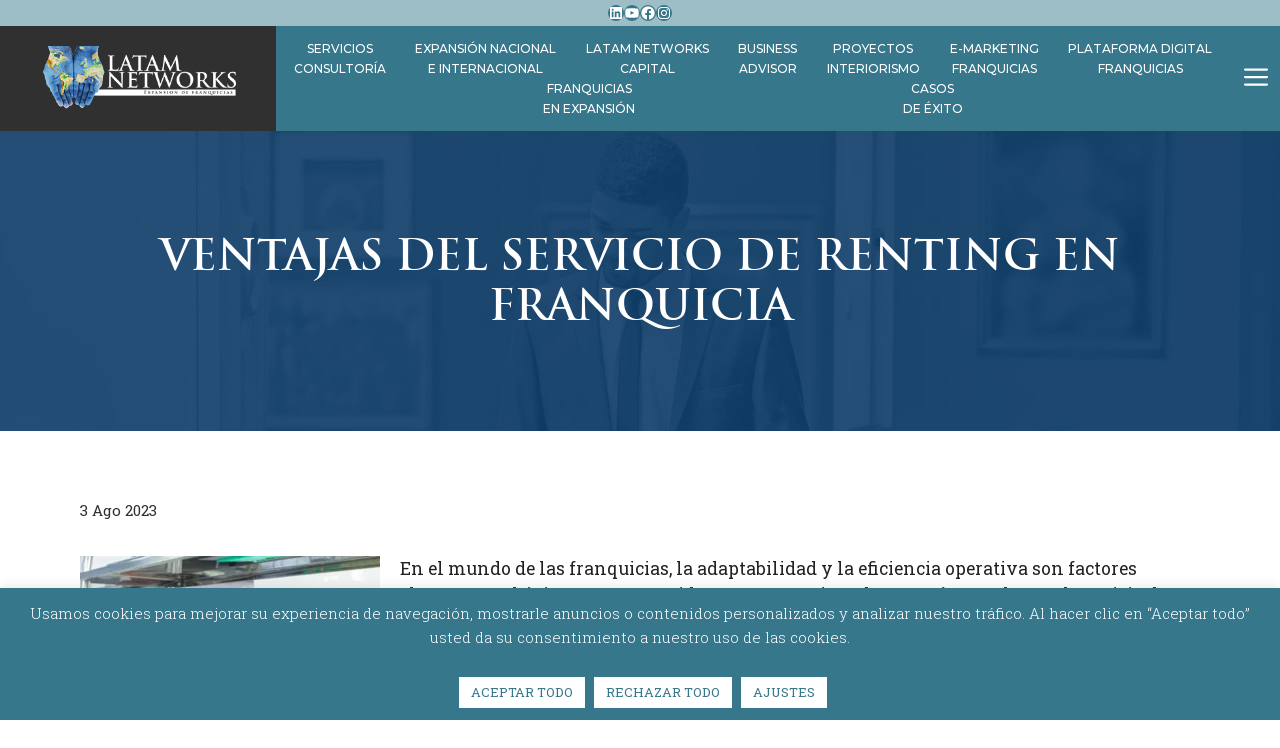

--- FILE ---
content_type: text/html; charset=UTF-8
request_url: https://latamnetworks.es/ventajas-del-renting-en-franquicia/
body_size: 27992
content:
<!DOCTYPE html>
<html lang="es">
<head>
	<meta charset="UTF-8">
	<meta name='robots' content='index, follow, max-image-preview:large, max-snippet:-1, max-video-preview:-1' />
<meta name="viewport" content="width=device-width, initial-scale=1">
	<!-- This site is optimized with the Yoast SEO plugin v26.7 - https://yoast.com/wordpress/plugins/seo/ -->
	<title>Ventajas del renting en franquicia</title>
	<meta name="description" content="En LATAM NETWORKS somos expertos en ofrecer soluciones de renting que permiten a las franquicias operar de manera más eficiente y rentable." />
	<link rel="canonical" href="https://latamnetworks.es/ventajas-del-renting-en-franquicia/" />
	<meta property="og:locale" content="es_ES" />
	<meta property="og:type" content="article" />
	<meta property="og:title" content="Ventajas del renting en franquicia" />
	<meta property="og:description" content="En LATAM NETWORKS somos expertos en ofrecer soluciones de renting que permiten a las franquicias operar de manera más eficiente y rentable." />
	<meta property="og:url" content="https://latamnetworks.es/ventajas-del-renting-en-franquicia/" />
	<meta property="og:site_name" content="LATAM NETWORKS" />
	<meta property="article:publisher" content="https://www.facebook.com/latamnetworks.es" />
	<meta property="article:published_time" content="2023-08-03T05:42:00+00:00" />
	<meta property="og:image" content="https://latamnetworks.es/wp-content/uploads/2023/07/renting-en-franquicia-jpg.webp" />
	<meta property="og:image:width" content="400" />
	<meta property="og:image:height" content="400" />
	<meta property="og:image:type" content="image/jpeg" />
	<meta name="author" content="Eli" />
	<meta name="twitter:card" content="summary_large_image" />
	<script type="application/ld+json" class="yoast-schema-graph">{"@context":"https://schema.org","@graph":[{"@type":"Article","@id":"https://latamnetworks.es/ventajas-del-renting-en-franquicia/#article","isPartOf":{"@id":"https://latamnetworks.es/ventajas-del-renting-en-franquicia/"},"author":{"name":"Eli","@id":"https://latamnetworks.es/#/schema/person/bc4343a41116e1420e928eb3edc1272f"},"headline":"Ventajas del servicio de renting en franquicia","datePublished":"2023-08-03T05:42:00+00:00","mainEntityOfPage":{"@id":"https://latamnetworks.es/ventajas-del-renting-en-franquicia/"},"wordCount":685,"publisher":{"@id":"https://latamnetworks.es/#organization"},"image":{"@id":"https://latamnetworks.es/ventajas-del-renting-en-franquicia/#primaryimage"},"thumbnailUrl":"https://latamnetworks.es/wp-content/uploads/2023/07/renting-en-franquicia-jpg.webp","keywords":["franquicias","rentabilidad"],"articleSection":["Actualidad","Servicios LATAM NETWORKS"],"inLanguage":"es"},{"@type":"WebPage","@id":"https://latamnetworks.es/ventajas-del-renting-en-franquicia/","url":"https://latamnetworks.es/ventajas-del-renting-en-franquicia/","name":"Ventajas del renting en franquicia","isPartOf":{"@id":"https://latamnetworks.es/#website"},"primaryImageOfPage":{"@id":"https://latamnetworks.es/ventajas-del-renting-en-franquicia/#primaryimage"},"image":{"@id":"https://latamnetworks.es/ventajas-del-renting-en-franquicia/#primaryimage"},"thumbnailUrl":"https://latamnetworks.es/wp-content/uploads/2023/07/renting-en-franquicia-jpg.webp","datePublished":"2023-08-03T05:42:00+00:00","description":"En LATAM NETWORKS somos expertos en ofrecer soluciones de renting que permiten a las franquicias operar de manera más eficiente y rentable.","breadcrumb":{"@id":"https://latamnetworks.es/ventajas-del-renting-en-franquicia/#breadcrumb"},"inLanguage":"es","potentialAction":[{"@type":"ReadAction","target":["https://latamnetworks.es/ventajas-del-renting-en-franquicia/"]}]},{"@type":"ImageObject","inLanguage":"es","@id":"https://latamnetworks.es/ventajas-del-renting-en-franquicia/#primaryimage","url":"https://latamnetworks.es/wp-content/uploads/2023/07/renting-en-franquicia-jpg.webp","contentUrl":"https://latamnetworks.es/wp-content/uploads/2023/07/renting-en-franquicia-jpg.webp","width":400,"height":400,"caption":"renting en franquicia"},{"@type":"BreadcrumbList","@id":"https://latamnetworks.es/ventajas-del-renting-en-franquicia/#breadcrumb","itemListElement":[{"@type":"ListItem","position":1,"name":"Portada","item":"https://latamnetworks.es/"},{"@type":"ListItem","position":2,"name":"Blog","item":"https://latamnetworks.es/blog/"},{"@type":"ListItem","position":3,"name":"Ventajas del servicio de renting en franquicia"}]},{"@type":"WebSite","@id":"https://latamnetworks.es/#website","url":"https://latamnetworks.es/","name":"LATAM NETWORKS","description":"Consultoría y Expansión de Franquicias","publisher":{"@id":"https://latamnetworks.es/#organization"},"alternateName":"Consultora Latam Networks","potentialAction":[{"@type":"SearchAction","target":{"@type":"EntryPoint","urlTemplate":"https://latamnetworks.es/?s={search_term_string}"},"query-input":{"@type":"PropertyValueSpecification","valueRequired":true,"valueName":"search_term_string"}}],"inLanguage":"es"},{"@type":"Organization","@id":"https://latamnetworks.es/#organization","name":"LATAM NETWORKS","url":"https://latamnetworks.es/","logo":{"@type":"ImageObject","inLanguage":"es","@id":"https://latamnetworks.es/#/schema/logo/image/","url":"https://latamnetworks.es/wp-content/uploads/2018/11/LATAM-Logo_web.png","contentUrl":"https://latamnetworks.es/wp-content/uploads/2018/11/LATAM-Logo_web.png","width":300,"height":94,"caption":"LATAM NETWORKS"},"image":{"@id":"https://latamnetworks.es/#/schema/logo/image/"},"sameAs":["https://www.facebook.com/latamnetworks.es","https://www.instagram.com/latamnetworks/","https://www.linkedin.com/company/latamnetworks/","https://youtube.com/channel/UClia8HcUtZo045RDjpVi0OA"]},{"@type":"Person","@id":"https://latamnetworks.es/#/schema/person/bc4343a41116e1420e928eb3edc1272f","name":"Eli","image":{"@type":"ImageObject","inLanguage":"es","@id":"https://latamnetworks.es/#/schema/person/image/","url":"https://secure.gravatar.com/avatar/5151da2c4d332106bfa657eb632aef01dd6424d922f82dc23ea02f455cda46d5?s=96&d=mm&r=g","contentUrl":"https://secure.gravatar.com/avatar/5151da2c4d332106bfa657eb632aef01dd6424d922f82dc23ea02f455cda46d5?s=96&d=mm&r=g","caption":"Eli"}}]}</script>
	<!-- / Yoast SEO plugin. -->


<link rel='dns-prefetch' href='//js-eu1.hs-scripts.com' />
<link rel='dns-prefetch' href='//www.googletagmanager.com' />
<link href='https://fonts.gstatic.com' crossorigin rel='preconnect' />
<link href='https://fonts.googleapis.com' crossorigin rel='preconnect' />
<style id='wp-img-auto-sizes-contain-inline-css'>
img:is([sizes=auto i],[sizes^="auto," i]){contain-intrinsic-size:3000px 1500px}
/*# sourceURL=wp-img-auto-sizes-contain-inline-css */
</style>
<style id='wp-emoji-styles-inline-css'>

	img.wp-smiley, img.emoji {
		display: inline !important;
		border: none !important;
		box-shadow: none !important;
		height: 1em !important;
		width: 1em !important;
		margin: 0 0.07em !important;
		vertical-align: -0.1em !important;
		background: none !important;
		padding: 0 !important;
	}
/*# sourceURL=wp-emoji-styles-inline-css */
</style>
<style id='wp-block-library-inline-css'>
:root{--wp-block-synced-color:#7a00df;--wp-block-synced-color--rgb:122,0,223;--wp-bound-block-color:var(--wp-block-synced-color);--wp-editor-canvas-background:#ddd;--wp-admin-theme-color:#007cba;--wp-admin-theme-color--rgb:0,124,186;--wp-admin-theme-color-darker-10:#006ba1;--wp-admin-theme-color-darker-10--rgb:0,107,160.5;--wp-admin-theme-color-darker-20:#005a87;--wp-admin-theme-color-darker-20--rgb:0,90,135;--wp-admin-border-width-focus:2px}@media (min-resolution:192dpi){:root{--wp-admin-border-width-focus:1.5px}}.wp-element-button{cursor:pointer}:root .has-very-light-gray-background-color{background-color:#eee}:root .has-very-dark-gray-background-color{background-color:#313131}:root .has-very-light-gray-color{color:#eee}:root .has-very-dark-gray-color{color:#313131}:root .has-vivid-green-cyan-to-vivid-cyan-blue-gradient-background{background:linear-gradient(135deg,#00d084,#0693e3)}:root .has-purple-crush-gradient-background{background:linear-gradient(135deg,#34e2e4,#4721fb 50%,#ab1dfe)}:root .has-hazy-dawn-gradient-background{background:linear-gradient(135deg,#faaca8,#dad0ec)}:root .has-subdued-olive-gradient-background{background:linear-gradient(135deg,#fafae1,#67a671)}:root .has-atomic-cream-gradient-background{background:linear-gradient(135deg,#fdd79a,#004a59)}:root .has-nightshade-gradient-background{background:linear-gradient(135deg,#330968,#31cdcf)}:root .has-midnight-gradient-background{background:linear-gradient(135deg,#020381,#2874fc)}:root{--wp--preset--font-size--normal:16px;--wp--preset--font-size--huge:42px}.has-regular-font-size{font-size:1em}.has-larger-font-size{font-size:2.625em}.has-normal-font-size{font-size:var(--wp--preset--font-size--normal)}.has-huge-font-size{font-size:var(--wp--preset--font-size--huge)}.has-text-align-center{text-align:center}.has-text-align-left{text-align:left}.has-text-align-right{text-align:right}.has-fit-text{white-space:nowrap!important}#end-resizable-editor-section{display:none}.aligncenter{clear:both}.items-justified-left{justify-content:flex-start}.items-justified-center{justify-content:center}.items-justified-right{justify-content:flex-end}.items-justified-space-between{justify-content:space-between}.screen-reader-text{border:0;clip-path:inset(50%);height:1px;margin:-1px;overflow:hidden;padding:0;position:absolute;width:1px;word-wrap:normal!important}.screen-reader-text:focus{background-color:#ddd;clip-path:none;color:#444;display:block;font-size:1em;height:auto;left:5px;line-height:normal;padding:15px 23px 14px;text-decoration:none;top:5px;width:auto;z-index:100000}html :where(.has-border-color){border-style:solid}html :where([style*=border-top-color]){border-top-style:solid}html :where([style*=border-right-color]){border-right-style:solid}html :where([style*=border-bottom-color]){border-bottom-style:solid}html :where([style*=border-left-color]){border-left-style:solid}html :where([style*=border-width]){border-style:solid}html :where([style*=border-top-width]){border-top-style:solid}html :where([style*=border-right-width]){border-right-style:solid}html :where([style*=border-bottom-width]){border-bottom-style:solid}html :where([style*=border-left-width]){border-left-style:solid}html :where(img[class*=wp-image-]){height:auto;max-width:100%}:where(figure){margin:0 0 1em}html :where(.is-position-sticky){--wp-admin--admin-bar--position-offset:var(--wp-admin--admin-bar--height,0px)}@media screen and (max-width:600px){html :where(.is-position-sticky){--wp-admin--admin-bar--position-offset:0px}}

/*# sourceURL=wp-block-library-inline-css */
</style><style id='wp-block-image-inline-css'>
.wp-block-image>a,.wp-block-image>figure>a{display:inline-block}.wp-block-image img{box-sizing:border-box;height:auto;max-width:100%;vertical-align:bottom}@media not (prefers-reduced-motion){.wp-block-image img.hide{visibility:hidden}.wp-block-image img.show{animation:show-content-image .4s}}.wp-block-image[style*=border-radius] img,.wp-block-image[style*=border-radius]>a{border-radius:inherit}.wp-block-image.has-custom-border img{box-sizing:border-box}.wp-block-image.aligncenter{text-align:center}.wp-block-image.alignfull>a,.wp-block-image.alignwide>a{width:100%}.wp-block-image.alignfull img,.wp-block-image.alignwide img{height:auto;width:100%}.wp-block-image .aligncenter,.wp-block-image .alignleft,.wp-block-image .alignright,.wp-block-image.aligncenter,.wp-block-image.alignleft,.wp-block-image.alignright{display:table}.wp-block-image .aligncenter>figcaption,.wp-block-image .alignleft>figcaption,.wp-block-image .alignright>figcaption,.wp-block-image.aligncenter>figcaption,.wp-block-image.alignleft>figcaption,.wp-block-image.alignright>figcaption{caption-side:bottom;display:table-caption}.wp-block-image .alignleft{float:left;margin:.5em 1em .5em 0}.wp-block-image .alignright{float:right;margin:.5em 0 .5em 1em}.wp-block-image .aligncenter{margin-left:auto;margin-right:auto}.wp-block-image :where(figcaption){margin-bottom:1em;margin-top:.5em}.wp-block-image.is-style-circle-mask img{border-radius:9999px}@supports ((-webkit-mask-image:none) or (mask-image:none)) or (-webkit-mask-image:none){.wp-block-image.is-style-circle-mask img{border-radius:0;-webkit-mask-image:url('data:image/svg+xml;utf8,<svg viewBox="0 0 100 100" xmlns="http://www.w3.org/2000/svg"><circle cx="50" cy="50" r="50"/></svg>');mask-image:url('data:image/svg+xml;utf8,<svg viewBox="0 0 100 100" xmlns="http://www.w3.org/2000/svg"><circle cx="50" cy="50" r="50"/></svg>');mask-mode:alpha;-webkit-mask-position:center;mask-position:center;-webkit-mask-repeat:no-repeat;mask-repeat:no-repeat;-webkit-mask-size:contain;mask-size:contain}}:root :where(.wp-block-image.is-style-rounded img,.wp-block-image .is-style-rounded img){border-radius:9999px}.wp-block-image figure{margin:0}.wp-lightbox-container{display:flex;flex-direction:column;position:relative}.wp-lightbox-container img{cursor:zoom-in}.wp-lightbox-container img:hover+button{opacity:1}.wp-lightbox-container button{align-items:center;backdrop-filter:blur(16px) saturate(180%);background-color:#5a5a5a40;border:none;border-radius:4px;cursor:zoom-in;display:flex;height:20px;justify-content:center;opacity:0;padding:0;position:absolute;right:16px;text-align:center;top:16px;width:20px;z-index:100}@media not (prefers-reduced-motion){.wp-lightbox-container button{transition:opacity .2s ease}}.wp-lightbox-container button:focus-visible{outline:3px auto #5a5a5a40;outline:3px auto -webkit-focus-ring-color;outline-offset:3px}.wp-lightbox-container button:hover{cursor:pointer;opacity:1}.wp-lightbox-container button:focus{opacity:1}.wp-lightbox-container button:focus,.wp-lightbox-container button:hover,.wp-lightbox-container button:not(:hover):not(:active):not(.has-background){background-color:#5a5a5a40;border:none}.wp-lightbox-overlay{box-sizing:border-box;cursor:zoom-out;height:100vh;left:0;overflow:hidden;position:fixed;top:0;visibility:hidden;width:100%;z-index:100000}.wp-lightbox-overlay .close-button{align-items:center;cursor:pointer;display:flex;justify-content:center;min-height:40px;min-width:40px;padding:0;position:absolute;right:calc(env(safe-area-inset-right) + 16px);top:calc(env(safe-area-inset-top) + 16px);z-index:5000000}.wp-lightbox-overlay .close-button:focus,.wp-lightbox-overlay .close-button:hover,.wp-lightbox-overlay .close-button:not(:hover):not(:active):not(.has-background){background:none;border:none}.wp-lightbox-overlay .lightbox-image-container{height:var(--wp--lightbox-container-height);left:50%;overflow:hidden;position:absolute;top:50%;transform:translate(-50%,-50%);transform-origin:top left;width:var(--wp--lightbox-container-width);z-index:9999999999}.wp-lightbox-overlay .wp-block-image{align-items:center;box-sizing:border-box;display:flex;height:100%;justify-content:center;margin:0;position:relative;transform-origin:0 0;width:100%;z-index:3000000}.wp-lightbox-overlay .wp-block-image img{height:var(--wp--lightbox-image-height);min-height:var(--wp--lightbox-image-height);min-width:var(--wp--lightbox-image-width);width:var(--wp--lightbox-image-width)}.wp-lightbox-overlay .wp-block-image figcaption{display:none}.wp-lightbox-overlay button{background:none;border:none}.wp-lightbox-overlay .scrim{background-color:#fff;height:100%;opacity:.9;position:absolute;width:100%;z-index:2000000}.wp-lightbox-overlay.active{visibility:visible}@media not (prefers-reduced-motion){.wp-lightbox-overlay.active{animation:turn-on-visibility .25s both}.wp-lightbox-overlay.active img{animation:turn-on-visibility .35s both}.wp-lightbox-overlay.show-closing-animation:not(.active){animation:turn-off-visibility .35s both}.wp-lightbox-overlay.show-closing-animation:not(.active) img{animation:turn-off-visibility .25s both}.wp-lightbox-overlay.zoom.active{animation:none;opacity:1;visibility:visible}.wp-lightbox-overlay.zoom.active .lightbox-image-container{animation:lightbox-zoom-in .4s}.wp-lightbox-overlay.zoom.active .lightbox-image-container img{animation:none}.wp-lightbox-overlay.zoom.active .scrim{animation:turn-on-visibility .4s forwards}.wp-lightbox-overlay.zoom.show-closing-animation:not(.active){animation:none}.wp-lightbox-overlay.zoom.show-closing-animation:not(.active) .lightbox-image-container{animation:lightbox-zoom-out .4s}.wp-lightbox-overlay.zoom.show-closing-animation:not(.active) .lightbox-image-container img{animation:none}.wp-lightbox-overlay.zoom.show-closing-animation:not(.active) .scrim{animation:turn-off-visibility .4s forwards}}@keyframes show-content-image{0%{visibility:hidden}99%{visibility:hidden}to{visibility:visible}}@keyframes turn-on-visibility{0%{opacity:0}to{opacity:1}}@keyframes turn-off-visibility{0%{opacity:1;visibility:visible}99%{opacity:0;visibility:visible}to{opacity:0;visibility:hidden}}@keyframes lightbox-zoom-in{0%{transform:translate(calc((-100vw + var(--wp--lightbox-scrollbar-width))/2 + var(--wp--lightbox-initial-left-position)),calc(-50vh + var(--wp--lightbox-initial-top-position))) scale(var(--wp--lightbox-scale))}to{transform:translate(-50%,-50%) scale(1)}}@keyframes lightbox-zoom-out{0%{transform:translate(-50%,-50%) scale(1);visibility:visible}99%{visibility:visible}to{transform:translate(calc((-100vw + var(--wp--lightbox-scrollbar-width))/2 + var(--wp--lightbox-initial-left-position)),calc(-50vh + var(--wp--lightbox-initial-top-position))) scale(var(--wp--lightbox-scale));visibility:hidden}}
/*# sourceURL=https://latamnetworks.es/wp-includes/blocks/image/style.min.css */
</style>
<style id='wp-block-social-links-inline-css'>
.wp-block-social-links{background:none;box-sizing:border-box;margin-left:0;padding-left:0;padding-right:0;text-indent:0}.wp-block-social-links .wp-social-link a,.wp-block-social-links .wp-social-link a:hover{border-bottom:0;box-shadow:none;text-decoration:none}.wp-block-social-links .wp-social-link svg{height:1em;width:1em}.wp-block-social-links .wp-social-link span:not(.screen-reader-text){font-size:.65em;margin-left:.5em;margin-right:.5em}.wp-block-social-links.has-small-icon-size{font-size:16px}.wp-block-social-links,.wp-block-social-links.has-normal-icon-size{font-size:24px}.wp-block-social-links.has-large-icon-size{font-size:36px}.wp-block-social-links.has-huge-icon-size{font-size:48px}.wp-block-social-links.aligncenter{display:flex;justify-content:center}.wp-block-social-links.alignright{justify-content:flex-end}.wp-block-social-link{border-radius:9999px;display:block}@media not (prefers-reduced-motion){.wp-block-social-link{transition:transform .1s ease}}.wp-block-social-link{height:auto}.wp-block-social-link a{align-items:center;display:flex;line-height:0}.wp-block-social-link:hover{transform:scale(1.1)}.wp-block-social-links .wp-block-social-link.wp-social-link{display:inline-block;margin:0;padding:0}.wp-block-social-links .wp-block-social-link.wp-social-link .wp-block-social-link-anchor,.wp-block-social-links .wp-block-social-link.wp-social-link .wp-block-social-link-anchor svg,.wp-block-social-links .wp-block-social-link.wp-social-link .wp-block-social-link-anchor:active,.wp-block-social-links .wp-block-social-link.wp-social-link .wp-block-social-link-anchor:hover,.wp-block-social-links .wp-block-social-link.wp-social-link .wp-block-social-link-anchor:visited{color:currentColor;fill:currentColor}:where(.wp-block-social-links:not(.is-style-logos-only)) .wp-social-link{background-color:#f0f0f0;color:#444}:where(.wp-block-social-links:not(.is-style-logos-only)) .wp-social-link-amazon{background-color:#f90;color:#fff}:where(.wp-block-social-links:not(.is-style-logos-only)) .wp-social-link-bandcamp{background-color:#1ea0c3;color:#fff}:where(.wp-block-social-links:not(.is-style-logos-only)) .wp-social-link-behance{background-color:#0757fe;color:#fff}:where(.wp-block-social-links:not(.is-style-logos-only)) .wp-social-link-bluesky{background-color:#0a7aff;color:#fff}:where(.wp-block-social-links:not(.is-style-logos-only)) .wp-social-link-codepen{background-color:#1e1f26;color:#fff}:where(.wp-block-social-links:not(.is-style-logos-only)) .wp-social-link-deviantart{background-color:#02e49b;color:#fff}:where(.wp-block-social-links:not(.is-style-logos-only)) .wp-social-link-discord{background-color:#5865f2;color:#fff}:where(.wp-block-social-links:not(.is-style-logos-only)) .wp-social-link-dribbble{background-color:#e94c89;color:#fff}:where(.wp-block-social-links:not(.is-style-logos-only)) .wp-social-link-dropbox{background-color:#4280ff;color:#fff}:where(.wp-block-social-links:not(.is-style-logos-only)) .wp-social-link-etsy{background-color:#f45800;color:#fff}:where(.wp-block-social-links:not(.is-style-logos-only)) .wp-social-link-facebook{background-color:#0866ff;color:#fff}:where(.wp-block-social-links:not(.is-style-logos-only)) .wp-social-link-fivehundredpx{background-color:#000;color:#fff}:where(.wp-block-social-links:not(.is-style-logos-only)) .wp-social-link-flickr{background-color:#0461dd;color:#fff}:where(.wp-block-social-links:not(.is-style-logos-only)) .wp-social-link-foursquare{background-color:#e65678;color:#fff}:where(.wp-block-social-links:not(.is-style-logos-only)) .wp-social-link-github{background-color:#24292d;color:#fff}:where(.wp-block-social-links:not(.is-style-logos-only)) .wp-social-link-goodreads{background-color:#eceadd;color:#382110}:where(.wp-block-social-links:not(.is-style-logos-only)) .wp-social-link-google{background-color:#ea4434;color:#fff}:where(.wp-block-social-links:not(.is-style-logos-only)) .wp-social-link-gravatar{background-color:#1d4fc4;color:#fff}:where(.wp-block-social-links:not(.is-style-logos-only)) .wp-social-link-instagram{background-color:#f00075;color:#fff}:where(.wp-block-social-links:not(.is-style-logos-only)) .wp-social-link-lastfm{background-color:#e21b24;color:#fff}:where(.wp-block-social-links:not(.is-style-logos-only)) .wp-social-link-linkedin{background-color:#0d66c2;color:#fff}:where(.wp-block-social-links:not(.is-style-logos-only)) .wp-social-link-mastodon{background-color:#3288d4;color:#fff}:where(.wp-block-social-links:not(.is-style-logos-only)) .wp-social-link-medium{background-color:#000;color:#fff}:where(.wp-block-social-links:not(.is-style-logos-only)) .wp-social-link-meetup{background-color:#f6405f;color:#fff}:where(.wp-block-social-links:not(.is-style-logos-only)) .wp-social-link-patreon{background-color:#000;color:#fff}:where(.wp-block-social-links:not(.is-style-logos-only)) .wp-social-link-pinterest{background-color:#e60122;color:#fff}:where(.wp-block-social-links:not(.is-style-logos-only)) .wp-social-link-pocket{background-color:#ef4155;color:#fff}:where(.wp-block-social-links:not(.is-style-logos-only)) .wp-social-link-reddit{background-color:#ff4500;color:#fff}:where(.wp-block-social-links:not(.is-style-logos-only)) .wp-social-link-skype{background-color:#0478d7;color:#fff}:where(.wp-block-social-links:not(.is-style-logos-only)) .wp-social-link-snapchat{background-color:#fefc00;color:#fff;stroke:#000}:where(.wp-block-social-links:not(.is-style-logos-only)) .wp-social-link-soundcloud{background-color:#ff5600;color:#fff}:where(.wp-block-social-links:not(.is-style-logos-only)) .wp-social-link-spotify{background-color:#1bd760;color:#fff}:where(.wp-block-social-links:not(.is-style-logos-only)) .wp-social-link-telegram{background-color:#2aabee;color:#fff}:where(.wp-block-social-links:not(.is-style-logos-only)) .wp-social-link-threads{background-color:#000;color:#fff}:where(.wp-block-social-links:not(.is-style-logos-only)) .wp-social-link-tiktok{background-color:#000;color:#fff}:where(.wp-block-social-links:not(.is-style-logos-only)) .wp-social-link-tumblr{background-color:#011835;color:#fff}:where(.wp-block-social-links:not(.is-style-logos-only)) .wp-social-link-twitch{background-color:#6440a4;color:#fff}:where(.wp-block-social-links:not(.is-style-logos-only)) .wp-social-link-twitter{background-color:#1da1f2;color:#fff}:where(.wp-block-social-links:not(.is-style-logos-only)) .wp-social-link-vimeo{background-color:#1eb7ea;color:#fff}:where(.wp-block-social-links:not(.is-style-logos-only)) .wp-social-link-vk{background-color:#4680c2;color:#fff}:where(.wp-block-social-links:not(.is-style-logos-only)) .wp-social-link-wordpress{background-color:#3499cd;color:#fff}:where(.wp-block-social-links:not(.is-style-logos-only)) .wp-social-link-whatsapp{background-color:#25d366;color:#fff}:where(.wp-block-social-links:not(.is-style-logos-only)) .wp-social-link-x{background-color:#000;color:#fff}:where(.wp-block-social-links:not(.is-style-logos-only)) .wp-social-link-yelp{background-color:#d32422;color:#fff}:where(.wp-block-social-links:not(.is-style-logos-only)) .wp-social-link-youtube{background-color:red;color:#fff}:where(.wp-block-social-links.is-style-logos-only) .wp-social-link{background:none}:where(.wp-block-social-links.is-style-logos-only) .wp-social-link svg{height:1.25em;width:1.25em}:where(.wp-block-social-links.is-style-logos-only) .wp-social-link-amazon{color:#f90}:where(.wp-block-social-links.is-style-logos-only) .wp-social-link-bandcamp{color:#1ea0c3}:where(.wp-block-social-links.is-style-logos-only) .wp-social-link-behance{color:#0757fe}:where(.wp-block-social-links.is-style-logos-only) .wp-social-link-bluesky{color:#0a7aff}:where(.wp-block-social-links.is-style-logos-only) .wp-social-link-codepen{color:#1e1f26}:where(.wp-block-social-links.is-style-logos-only) .wp-social-link-deviantart{color:#02e49b}:where(.wp-block-social-links.is-style-logos-only) .wp-social-link-discord{color:#5865f2}:where(.wp-block-social-links.is-style-logos-only) .wp-social-link-dribbble{color:#e94c89}:where(.wp-block-social-links.is-style-logos-only) .wp-social-link-dropbox{color:#4280ff}:where(.wp-block-social-links.is-style-logos-only) .wp-social-link-etsy{color:#f45800}:where(.wp-block-social-links.is-style-logos-only) .wp-social-link-facebook{color:#0866ff}:where(.wp-block-social-links.is-style-logos-only) .wp-social-link-fivehundredpx{color:#000}:where(.wp-block-social-links.is-style-logos-only) .wp-social-link-flickr{color:#0461dd}:where(.wp-block-social-links.is-style-logos-only) .wp-social-link-foursquare{color:#e65678}:where(.wp-block-social-links.is-style-logos-only) .wp-social-link-github{color:#24292d}:where(.wp-block-social-links.is-style-logos-only) .wp-social-link-goodreads{color:#382110}:where(.wp-block-social-links.is-style-logos-only) .wp-social-link-google{color:#ea4434}:where(.wp-block-social-links.is-style-logos-only) .wp-social-link-gravatar{color:#1d4fc4}:where(.wp-block-social-links.is-style-logos-only) .wp-social-link-instagram{color:#f00075}:where(.wp-block-social-links.is-style-logos-only) .wp-social-link-lastfm{color:#e21b24}:where(.wp-block-social-links.is-style-logos-only) .wp-social-link-linkedin{color:#0d66c2}:where(.wp-block-social-links.is-style-logos-only) .wp-social-link-mastodon{color:#3288d4}:where(.wp-block-social-links.is-style-logos-only) .wp-social-link-medium{color:#000}:where(.wp-block-social-links.is-style-logos-only) .wp-social-link-meetup{color:#f6405f}:where(.wp-block-social-links.is-style-logos-only) .wp-social-link-patreon{color:#000}:where(.wp-block-social-links.is-style-logos-only) .wp-social-link-pinterest{color:#e60122}:where(.wp-block-social-links.is-style-logos-only) .wp-social-link-pocket{color:#ef4155}:where(.wp-block-social-links.is-style-logos-only) .wp-social-link-reddit{color:#ff4500}:where(.wp-block-social-links.is-style-logos-only) .wp-social-link-skype{color:#0478d7}:where(.wp-block-social-links.is-style-logos-only) .wp-social-link-snapchat{color:#fff;stroke:#000}:where(.wp-block-social-links.is-style-logos-only) .wp-social-link-soundcloud{color:#ff5600}:where(.wp-block-social-links.is-style-logos-only) .wp-social-link-spotify{color:#1bd760}:where(.wp-block-social-links.is-style-logos-only) .wp-social-link-telegram{color:#2aabee}:where(.wp-block-social-links.is-style-logos-only) .wp-social-link-threads{color:#000}:where(.wp-block-social-links.is-style-logos-only) .wp-social-link-tiktok{color:#000}:where(.wp-block-social-links.is-style-logos-only) .wp-social-link-tumblr{color:#011835}:where(.wp-block-social-links.is-style-logos-only) .wp-social-link-twitch{color:#6440a4}:where(.wp-block-social-links.is-style-logos-only) .wp-social-link-twitter{color:#1da1f2}:where(.wp-block-social-links.is-style-logos-only) .wp-social-link-vimeo{color:#1eb7ea}:where(.wp-block-social-links.is-style-logos-only) .wp-social-link-vk{color:#4680c2}:where(.wp-block-social-links.is-style-logos-only) .wp-social-link-whatsapp{color:#25d366}:where(.wp-block-social-links.is-style-logos-only) .wp-social-link-wordpress{color:#3499cd}:where(.wp-block-social-links.is-style-logos-only) .wp-social-link-x{color:#000}:where(.wp-block-social-links.is-style-logos-only) .wp-social-link-yelp{color:#d32422}:where(.wp-block-social-links.is-style-logos-only) .wp-social-link-youtube{color:red}.wp-block-social-links.is-style-pill-shape .wp-social-link{width:auto}:root :where(.wp-block-social-links .wp-social-link a){padding:.25em}:root :where(.wp-block-social-links.is-style-logos-only .wp-social-link a){padding:0}:root :where(.wp-block-social-links.is-style-pill-shape .wp-social-link a){padding-left:.6666666667em;padding-right:.6666666667em}.wp-block-social-links:not(.has-icon-color):not(.has-icon-background-color) .wp-social-link-snapchat .wp-block-social-link-label{color:#000}
/*# sourceURL=https://latamnetworks.es/wp-includes/blocks/social-links/style.min.css */
</style>
<style id='global-styles-inline-css'>
:root{--wp--preset--aspect-ratio--square: 1;--wp--preset--aspect-ratio--4-3: 4/3;--wp--preset--aspect-ratio--3-4: 3/4;--wp--preset--aspect-ratio--3-2: 3/2;--wp--preset--aspect-ratio--2-3: 2/3;--wp--preset--aspect-ratio--16-9: 16/9;--wp--preset--aspect-ratio--9-16: 9/16;--wp--preset--color--black: #000000;--wp--preset--color--cyan-bluish-gray: #abb8c3;--wp--preset--color--white: #ffffff;--wp--preset--color--pale-pink: #f78da7;--wp--preset--color--vivid-red: #cf2e2e;--wp--preset--color--luminous-vivid-orange: #ff6900;--wp--preset--color--luminous-vivid-amber: #fcb900;--wp--preset--color--light-green-cyan: #7bdcb5;--wp--preset--color--vivid-green-cyan: #00d084;--wp--preset--color--pale-cyan-blue: #8ed1fc;--wp--preset--color--vivid-cyan-blue: #0693e3;--wp--preset--color--vivid-purple: #9b51e0;--wp--preset--color--contrast: var(--contrast);--wp--preset--color--contrast-2: var(--contrast-2);--wp--preset--color--contrast-3: var(--contrast-3);--wp--preset--color--base: var(--base);--wp--preset--color--base-2: var(--base-2);--wp--preset--color--base-3: var(--base-3);--wp--preset--gradient--vivid-cyan-blue-to-vivid-purple: linear-gradient(135deg,rgb(6,147,227) 0%,rgb(155,81,224) 100%);--wp--preset--gradient--light-green-cyan-to-vivid-green-cyan: linear-gradient(135deg,rgb(122,220,180) 0%,rgb(0,208,130) 100%);--wp--preset--gradient--luminous-vivid-amber-to-luminous-vivid-orange: linear-gradient(135deg,rgb(252,185,0) 0%,rgb(255,105,0) 100%);--wp--preset--gradient--luminous-vivid-orange-to-vivid-red: linear-gradient(135deg,rgb(255,105,0) 0%,rgb(207,46,46) 100%);--wp--preset--gradient--very-light-gray-to-cyan-bluish-gray: linear-gradient(135deg,rgb(238,238,238) 0%,rgb(169,184,195) 100%);--wp--preset--gradient--cool-to-warm-spectrum: linear-gradient(135deg,rgb(74,234,220) 0%,rgb(151,120,209) 20%,rgb(207,42,186) 40%,rgb(238,44,130) 60%,rgb(251,105,98) 80%,rgb(254,248,76) 100%);--wp--preset--gradient--blush-light-purple: linear-gradient(135deg,rgb(255,206,236) 0%,rgb(152,150,240) 100%);--wp--preset--gradient--blush-bordeaux: linear-gradient(135deg,rgb(254,205,165) 0%,rgb(254,45,45) 50%,rgb(107,0,62) 100%);--wp--preset--gradient--luminous-dusk: linear-gradient(135deg,rgb(255,203,112) 0%,rgb(199,81,192) 50%,rgb(65,88,208) 100%);--wp--preset--gradient--pale-ocean: linear-gradient(135deg,rgb(255,245,203) 0%,rgb(182,227,212) 50%,rgb(51,167,181) 100%);--wp--preset--gradient--electric-grass: linear-gradient(135deg,rgb(202,248,128) 0%,rgb(113,206,126) 100%);--wp--preset--gradient--midnight: linear-gradient(135deg,rgb(2,3,129) 0%,rgb(40,116,252) 100%);--wp--preset--font-size--small: 13px;--wp--preset--font-size--medium: 20px;--wp--preset--font-size--large: 36px;--wp--preset--font-size--x-large: 42px;--wp--preset--spacing--20: 0.44rem;--wp--preset--spacing--30: 0.67rem;--wp--preset--spacing--40: 1rem;--wp--preset--spacing--50: 1.5rem;--wp--preset--spacing--60: 2.25rem;--wp--preset--spacing--70: 3.38rem;--wp--preset--spacing--80: 5.06rem;--wp--preset--shadow--natural: 6px 6px 9px rgba(0, 0, 0, 0.2);--wp--preset--shadow--deep: 12px 12px 50px rgba(0, 0, 0, 0.4);--wp--preset--shadow--sharp: 6px 6px 0px rgba(0, 0, 0, 0.2);--wp--preset--shadow--outlined: 6px 6px 0px -3px rgb(255, 255, 255), 6px 6px rgb(0, 0, 0);--wp--preset--shadow--crisp: 6px 6px 0px rgb(0, 0, 0);}:where(.is-layout-flex){gap: 0.5em;}:where(.is-layout-grid){gap: 0.5em;}body .is-layout-flex{display: flex;}.is-layout-flex{flex-wrap: wrap;align-items: center;}.is-layout-flex > :is(*, div){margin: 0;}body .is-layout-grid{display: grid;}.is-layout-grid > :is(*, div){margin: 0;}:where(.wp-block-columns.is-layout-flex){gap: 2em;}:where(.wp-block-columns.is-layout-grid){gap: 2em;}:where(.wp-block-post-template.is-layout-flex){gap: 1.25em;}:where(.wp-block-post-template.is-layout-grid){gap: 1.25em;}.has-black-color{color: var(--wp--preset--color--black) !important;}.has-cyan-bluish-gray-color{color: var(--wp--preset--color--cyan-bluish-gray) !important;}.has-white-color{color: var(--wp--preset--color--white) !important;}.has-pale-pink-color{color: var(--wp--preset--color--pale-pink) !important;}.has-vivid-red-color{color: var(--wp--preset--color--vivid-red) !important;}.has-luminous-vivid-orange-color{color: var(--wp--preset--color--luminous-vivid-orange) !important;}.has-luminous-vivid-amber-color{color: var(--wp--preset--color--luminous-vivid-amber) !important;}.has-light-green-cyan-color{color: var(--wp--preset--color--light-green-cyan) !important;}.has-vivid-green-cyan-color{color: var(--wp--preset--color--vivid-green-cyan) !important;}.has-pale-cyan-blue-color{color: var(--wp--preset--color--pale-cyan-blue) !important;}.has-vivid-cyan-blue-color{color: var(--wp--preset--color--vivid-cyan-blue) !important;}.has-vivid-purple-color{color: var(--wp--preset--color--vivid-purple) !important;}.has-black-background-color{background-color: var(--wp--preset--color--black) !important;}.has-cyan-bluish-gray-background-color{background-color: var(--wp--preset--color--cyan-bluish-gray) !important;}.has-white-background-color{background-color: var(--wp--preset--color--white) !important;}.has-pale-pink-background-color{background-color: var(--wp--preset--color--pale-pink) !important;}.has-vivid-red-background-color{background-color: var(--wp--preset--color--vivid-red) !important;}.has-luminous-vivid-orange-background-color{background-color: var(--wp--preset--color--luminous-vivid-orange) !important;}.has-luminous-vivid-amber-background-color{background-color: var(--wp--preset--color--luminous-vivid-amber) !important;}.has-light-green-cyan-background-color{background-color: var(--wp--preset--color--light-green-cyan) !important;}.has-vivid-green-cyan-background-color{background-color: var(--wp--preset--color--vivid-green-cyan) !important;}.has-pale-cyan-blue-background-color{background-color: var(--wp--preset--color--pale-cyan-blue) !important;}.has-vivid-cyan-blue-background-color{background-color: var(--wp--preset--color--vivid-cyan-blue) !important;}.has-vivid-purple-background-color{background-color: var(--wp--preset--color--vivid-purple) !important;}.has-black-border-color{border-color: var(--wp--preset--color--black) !important;}.has-cyan-bluish-gray-border-color{border-color: var(--wp--preset--color--cyan-bluish-gray) !important;}.has-white-border-color{border-color: var(--wp--preset--color--white) !important;}.has-pale-pink-border-color{border-color: var(--wp--preset--color--pale-pink) !important;}.has-vivid-red-border-color{border-color: var(--wp--preset--color--vivid-red) !important;}.has-luminous-vivid-orange-border-color{border-color: var(--wp--preset--color--luminous-vivid-orange) !important;}.has-luminous-vivid-amber-border-color{border-color: var(--wp--preset--color--luminous-vivid-amber) !important;}.has-light-green-cyan-border-color{border-color: var(--wp--preset--color--light-green-cyan) !important;}.has-vivid-green-cyan-border-color{border-color: var(--wp--preset--color--vivid-green-cyan) !important;}.has-pale-cyan-blue-border-color{border-color: var(--wp--preset--color--pale-cyan-blue) !important;}.has-vivid-cyan-blue-border-color{border-color: var(--wp--preset--color--vivid-cyan-blue) !important;}.has-vivid-purple-border-color{border-color: var(--wp--preset--color--vivid-purple) !important;}.has-vivid-cyan-blue-to-vivid-purple-gradient-background{background: var(--wp--preset--gradient--vivid-cyan-blue-to-vivid-purple) !important;}.has-light-green-cyan-to-vivid-green-cyan-gradient-background{background: var(--wp--preset--gradient--light-green-cyan-to-vivid-green-cyan) !important;}.has-luminous-vivid-amber-to-luminous-vivid-orange-gradient-background{background: var(--wp--preset--gradient--luminous-vivid-amber-to-luminous-vivid-orange) !important;}.has-luminous-vivid-orange-to-vivid-red-gradient-background{background: var(--wp--preset--gradient--luminous-vivid-orange-to-vivid-red) !important;}.has-very-light-gray-to-cyan-bluish-gray-gradient-background{background: var(--wp--preset--gradient--very-light-gray-to-cyan-bluish-gray) !important;}.has-cool-to-warm-spectrum-gradient-background{background: var(--wp--preset--gradient--cool-to-warm-spectrum) !important;}.has-blush-light-purple-gradient-background{background: var(--wp--preset--gradient--blush-light-purple) !important;}.has-blush-bordeaux-gradient-background{background: var(--wp--preset--gradient--blush-bordeaux) !important;}.has-luminous-dusk-gradient-background{background: var(--wp--preset--gradient--luminous-dusk) !important;}.has-pale-ocean-gradient-background{background: var(--wp--preset--gradient--pale-ocean) !important;}.has-electric-grass-gradient-background{background: var(--wp--preset--gradient--electric-grass) !important;}.has-midnight-gradient-background{background: var(--wp--preset--gradient--midnight) !important;}.has-small-font-size{font-size: var(--wp--preset--font-size--small) !important;}.has-medium-font-size{font-size: var(--wp--preset--font-size--medium) !important;}.has-large-font-size{font-size: var(--wp--preset--font-size--large) !important;}.has-x-large-font-size{font-size: var(--wp--preset--font-size--x-large) !important;}
/*# sourceURL=global-styles-inline-css */
</style>
<style id='core-block-supports-inline-css'>
.wp-container-core-social-links-is-layout-16018d1d{justify-content:center;}
/*# sourceURL=core-block-supports-inline-css */
</style>

<style id='classic-theme-styles-inline-css'>
/*! This file is auto-generated */
.wp-block-button__link{color:#fff;background-color:#32373c;border-radius:9999px;box-shadow:none;text-decoration:none;padding:calc(.667em + 2px) calc(1.333em + 2px);font-size:1.125em}.wp-block-file__button{background:#32373c;color:#fff;text-decoration:none}
/*# sourceURL=/wp-includes/css/classic-themes.min.css */
</style>
<link rel='stylesheet' id='contact-form-7-css' href='https://latamnetworks.es/wp-content/plugins/contact-form-7/includes/css/styles.css?ver=6.1.4' media='all' />
<link rel='stylesheet' id='cookie-law-info-css' href='https://latamnetworks.es/wp-content/plugins/cookie-law-info/legacy/public/css/cookie-law-info-public.css?ver=3.3.9.1' media='all' />
<link rel='stylesheet' id='cookie-law-info-gdpr-css' href='https://latamnetworks.es/wp-content/plugins/cookie-law-info/legacy/public/css/cookie-law-info-gdpr.css?ver=3.3.9.1' media='all' />
<link rel='stylesheet' id='dscf7-math-captcha-style-css' href='https://latamnetworks.es/wp-content/plugins/ds-cf7-math-captcha/assets/css/style.css?ver=1.0.0' media='' />
<link rel='stylesheet' id='generateblocks-google-fonts-css' href='https://fonts.googleapis.com/css?family=Montserrat:100,100italic,200,200italic,300,300italic,regular,italic,500,500italic,600,600italic,700,700italic,800,800italic,900,900italic&#038;display=swap' media='all' />
<link rel='stylesheet' id='wp-show-posts-css' href='https://latamnetworks.es/wp-content/plugins/wp-show-posts/css/wp-show-posts-min.css?ver=1.1.6' media='all' />
<link rel='stylesheet' id='generate-style-css' href='https://latamnetworks.es/wp-content/themes/generatepress/assets/css/main.min.css?ver=3.6.1' media='all' />
<style id='generate-style-inline-css'>
@media (max-width:768px){}
.is-right-sidebar{width:30%;}.is-left-sidebar{width:30%;}.site-content .content-area{width:100%;}@media (max-width: 768px){.main-navigation .menu-toggle,.sidebar-nav-mobile:not(#sticky-placeholder){display:block;}.main-navigation ul,.gen-sidebar-nav,.main-navigation:not(.slideout-navigation):not(.toggled) .main-nav > ul,.has-inline-mobile-toggle #site-navigation .inside-navigation > *:not(.navigation-search):not(.main-nav){display:none;}.nav-align-right .inside-navigation,.nav-align-center .inside-navigation{justify-content:space-between;}.has-inline-mobile-toggle .mobile-menu-control-wrapper{display:flex;flex-wrap:wrap;}.has-inline-mobile-toggle .inside-header{flex-direction:row;text-align:left;flex-wrap:wrap;}.has-inline-mobile-toggle .header-widget,.has-inline-mobile-toggle #site-navigation{flex-basis:100%;}.nav-float-left .has-inline-mobile-toggle #site-navigation{order:10;}}
.dynamic-author-image-rounded{border-radius:100%;}.dynamic-featured-image, .dynamic-author-image{vertical-align:middle;}.one-container.blog .dynamic-content-template:not(:last-child), .one-container.archive .dynamic-content-template:not(:last-child){padding-bottom:0px;}.dynamic-entry-excerpt > p:last-child{margin-bottom:0px;}
.page-hero{background-color:rgba(30,114,189,0.52);background-image:url(https://latamnetworks.es/wp-content/uploads/2018/03/about-title-img.jpg);background-size:cover;background-image:linear-gradient(0deg, rgba(30,114,189,0.52),rgba(30,114,189,0.52)), url(https://latamnetworks.es/wp-content/uploads/2018/03/about-title-img.jpg);background-position:center top;background-repeat:no-repeat;color:#ffffff;padding-top:100px;padding-bottom:100px;text-align:center;}.page-hero .inside-page-hero.grid-container{max-width:calc(1200px - 0px - 0px);}.page-hero h1, .page-hero h2, .page-hero h3, .page-hero h4, .page-hero h5, .page-hero h6{color:#ffffff;}.inside-page-hero > *:last-child{margin-bottom:0px;}.page-hero time.updated{display:none;}@media (max-width:768px){.page-hero{padding-top:20px;padding-bottom:20px;}}
/*# sourceURL=generate-style-inline-css */
</style>
<link rel='stylesheet' id='generate-google-fonts-css' href='https://fonts.googleapis.com/css?family=Montserrat%3A100%2C100italic%2C200%2C200italic%2C300%2C300italic%2Cregular%2Citalic%2C500%2C500italic%2C600%2C600italic%2C700%2C700italic%2C800%2C800italic%2C900%2C900italic%7CRoboto+Slab%3A100%2C200%2C300%2Cregular%2C500%2C600%2C700%2C800%2C900&#038;display=auto&#038;ver=3.6.1' media='all' />
<link rel='stylesheet' id='mm-compiled-options-mobmenu-css' href='https://latamnetworks.es/wp-content/uploads/dynamic-mobmenu.css?ver=2.8.8-687' media='all' />
<link rel='stylesheet' id='mm-google-webfont-dosis-css' href='//fonts.googleapis.com/css?family=Dosis%3Ainherit%2C400&#038;subset=latin%2Clatin-ext&#038;ver=6.9' media='all' />
<link rel='stylesheet' id='mm-google-webfont-montserrat-css' href='//fonts.googleapis.com/css?family=Montserrat%3Ainherit%2C400&#038;subset=latin%2Clatin-ext&#038;ver=6.9' media='all' />
<link rel='stylesheet' id='generatepress-dynamic-css' href='https://latamnetworks.es/wp-content/uploads/generatepress/style.min.css?ver=1765214256' media='all' />
<link rel='stylesheet' id='generate-child-css' href='https://latamnetworks.es/wp-content/themes/latam/style.css?ver=1689770870' media='all' />
<style id='generateblocks-inline-css'>
.gb-container.gb-tabs__item:not(.gb-tabs__item-open){display:none;}.gb-container-8d37910c{border-top-width:0px;border-top-style:solid;background-color:var(--base-2);}.gb-container-8d37910c > .gb-inside-container{padding-top:30px;max-width:1200px;margin-left:auto;margin-right:auto;}.gb-grid-wrapper > .gb-grid-column-8d37910c > .gb-container{display:flex;flex-direction:column;height:100%;}.gb-container-acf46347{text-align:center;margin-bottom:40px;}.gb-container-acf46347 > .gb-inside-container{max-width:1200px;margin-left:auto;margin-right:auto;}.gb-grid-wrapper > .gb-grid-column-acf46347 > .gb-container{display:flex;flex-direction:column;height:100%;}.gb-container-4f4a7b0c{color:var(--base-3);}.gb-grid-wrapper > .gb-grid-column-4f4a7b0c{width:25%;}.gb-grid-wrapper > .gb-grid-column-4f4a7b0c > .gb-container{display:flex;flex-direction:column;height:100%;}.gb-container-4c2282a8{display:flex;flex-direction:column;align-items:center;justify-content:flex-start;text-align:center;}.gb-container-08cef5e2{color:var(--base-3);}.gb-grid-wrapper > .gb-grid-column-08cef5e2{width:25%;}.gb-grid-wrapper > .gb-grid-column-08cef5e2 > .gb-container{display:flex;flex-direction:column;height:100%;}.gb-container-a1a60a4d{color:var(--base-3);}.gb-grid-wrapper > .gb-grid-column-a1a60a4d{width:25%;}.gb-grid-wrapper > .gb-grid-column-a1a60a4d > .gb-container{display:flex;flex-direction:column;height:100%;}.gb-container-c26d1047{color:var(--base-3);}.gb-grid-wrapper > .gb-grid-column-c26d1047{width:25%;}.gb-grid-wrapper > .gb-grid-column-c26d1047 > .gb-container{display:flex;flex-direction:column;height:100%;}.gb-container-19371c95{color:var(--base-3);}.gb-container-19371c95 > .gb-inside-container{padding-top:20px;max-width:1200px;margin-left:auto;margin-right:auto;}.gb-grid-wrapper > .gb-grid-column-19371c95 > .gb-container{display:flex;flex-direction:column;height:100%;}.gb-container-13942bb4{padding-top:2em;padding-bottom:2em;}.gb-container-3c8365fb{max-width:1200px;margin-right:auto;margin-left:auto;}.gb-container-3bbb21ee{display:flex;flex-direction:row;align-items:center;justify-content:center;text-align:center;padding-top:5px;padding-right:0px;padding-bottom:5px;background-color:var(--contrast-3);}p.gb-headline-502d2f94{font-family:Montserrat, sans-serif;font-size:11px;font-weight:600;padding-top:5px;margin-top:5px;color:var(--base-3);}p.gb-headline-041d00c1{font-family:Montserrat, sans-serif;font-size:0.8em;text-align:center;margin-top:10px;}p.gb-headline-041d00c1 a{color:var(--base-3);}p.gb-headline-041d00c1 a:hover{color:var(--contrast-3);}p.gb-headline-041d00c1 .gb-highlight{color:var(--base-3);}p.gb-headline-a2062edc{font-family:Montserrat, sans-serif;font-size:0.8em;text-align:center;}p.gb-headline-a2062edc a{color:var(--base-3);}p.gb-headline-a2062edc a:hover{color:var(--contrast-3);}p.gb-headline-a2062edc .gb-highlight{color:var(--base-3);}p.gb-headline-2ecb2e96{font-family:Montserrat, sans-serif;font-size:0.8em;text-align:center;}p.gb-headline-2ecb2e96 a{color:var(--base-3);}p.gb-headline-2ecb2e96 a:hover{color:var(--contrast-3);}p.gb-headline-d0f5643b{font-family:Montserrat, sans-serif;font-size:0.8em;text-align:center;color:var(--base-3);}p.gb-headline-d0f5643b a{color:var(--base-3);}p.gb-headline-d0f5643b a:hover{color:var(--contrast-3);}p.gb-headline-d0f5643b .gb-highlight{color:var(--base-3);}p.gb-headline-afa0c424{font-family:Montserrat, sans-serif;font-size:0.9em;font-weight:500;text-align:center;}p.gb-headline-afa0c424 a{color:var(--base-3);}p.gb-headline-afa0c424 a:hover{color:var(--base-3);}div.gb-headline-8b8e0b58{font-family:Montserrat, sans-serif;font-size:0.8em;font-weight:bold;text-align:center;margin-top:30px;}div.gb-headline-8b8e0b58 a{color:var(--base-3);}div.gb-headline-8b8e0b58 a:hover{color:var(--base-3);}div.gb-headline-480bf9d8{font-family:Montserrat, sans-serif;font-size:0.7em;text-align:center;margin-top:20px;margin-bottom:20px;}.gb-grid-wrapper-2a189b6d{display:flex;flex-wrap:wrap;row-gap:20px;margin-left:-20px;}.gb-grid-wrapper-2a189b6d > .gb-grid-column{box-sizing:border-box;padding-left:20px;}@media (max-width: 767px) {.gb-grid-wrapper > .gb-grid-column-4f4a7b0c{width:100%;}.gb-grid-wrapper > .gb-grid-column-08cef5e2{width:100%;}.gb-grid-wrapper > .gb-grid-column-a1a60a4d{width:100%;}.gb-grid-wrapper > .gb-grid-column-c26d1047{width:100%;}}:root{--gb-container-width:1200px;}.gb-container .wp-block-image img{vertical-align:middle;}.gb-grid-wrapper .wp-block-image{margin-bottom:0;}.gb-highlight{background:none;}.gb-shape{line-height:0;}.gb-container-link{position:absolute;top:0;right:0;bottom:0;left:0;z-index:99;}
/*# sourceURL=generateblocks-inline-css */
</style>
<link rel='stylesheet' id='generate-blog-columns-css' href='https://latamnetworks.es/wp-content/plugins/gp-premium/blog/functions/css/columns.min.css?ver=2.5.5' media='all' />
<link rel='stylesheet' id='generate-secondary-nav-css' href='https://latamnetworks.es/wp-content/plugins/gp-premium/secondary-nav/functions/css/main.min.css?ver=2.5.5' media='all' />
<style id='generate-secondary-nav-inline-css'>
.secondary-navigation{background-color:var(--base);}.secondary-nav-below-header .secondary-navigation .inside-navigation.grid-container, .secondary-nav-above-header .secondary-navigation .inside-navigation.grid-container{padding:0px 9px 0px 9px;}.secondary-navigation .main-nav ul li a,.secondary-navigation .menu-toggle,.secondary-menu-bar-items .menu-bar-item > a{color:var(--contrast-2);padding-left:11px;padding-right:11px;}.secondary-navigation .secondary-menu-bar-items{color:var(--contrast-2);}button.secondary-menu-toggle:hover,button.secondary-menu-toggle:focus{color:var(--contrast-2);}.widget-area .secondary-navigation{margin-bottom:20px;}.secondary-navigation ul ul{background-color:#303030;top:auto;}.secondary-navigation .main-nav ul ul li a{color:#ffffff;padding-left:11px;padding-right:11px;}.secondary-navigation .menu-item-has-children .dropdown-menu-toggle{padding-right:11px;}.secondary-navigation .main-nav ul li:not([class*="current-menu-"]):hover > a, .secondary-navigation .main-nav ul li:not([class*="current-menu-"]):focus > a, .secondary-navigation .main-nav ul li.sfHover:not([class*="current-menu-"]) > a, .secondary-menu-bar-items .menu-bar-item:hover > a{color:var(--base-2);background-color:var(--base);}.secondary-navigation .main-nav ul ul li:not([class*="current-menu-"]):hover > a,.secondary-navigation .main-nav ul ul li:not([class*="current-menu-"]):focus > a,.secondary-navigation .main-nav ul ul li.sfHover:not([class*="current-menu-"]) > a{color:#ffffff;background-color:#474747;}.secondary-navigation .main-nav ul li[class*="current-menu-"] > a{color:var(--base-2);background-color:var(--base);}.secondary-navigation .main-nav ul ul li[class*="current-menu-"] > a{color:#ffffff;background-color:#474747;}.secondary-navigation.toggled .dropdown-menu-toggle:before{display:none;}@media (max-width: 768px) {.secondary-menu-bar-items .menu-bar-item:hover > a{background: none;color: var(--contrast-2);}}
.secondary-navigation .main-nav ul li a, .secondary-navigation .menu-toggle, .secondary-navigation .menu-bar-items{text-transform:initial;font-size:1.2rem;}
/*# sourceURL=generate-secondary-nav-inline-css */
</style>
<link rel='stylesheet' id='generate-secondary-nav-mobile-css' href='https://latamnetworks.es/wp-content/plugins/gp-premium/secondary-nav/functions/css/main-mobile.min.css?ver=2.5.5' media='all' />
<link rel='stylesheet' id='generate-offside-css' href='https://latamnetworks.es/wp-content/plugins/gp-premium/menu-plus/functions/css/offside.min.css?ver=2.5.5' media='all' />
<style id='generate-offside-inline-css'>
:root{--gp-slideout-width:265px;}.slideout-navigation.main-navigation{background-color:var(--contrast-3);}.slideout-navigation.main-navigation .main-nav ul li a{color:var(--contrast-2);}.slideout-navigation.main-navigation .main-nav ul li:not([class*="current-menu-"]):hover > a, .slideout-navigation.main-navigation .main-nav ul li:not([class*="current-menu-"]):focus > a, .slideout-navigation.main-navigation .main-nav ul li.sfHover:not([class*="current-menu-"]) > a{color:var(--base-2);background-color:var(--base);}.slideout-navigation.main-navigation .main-nav ul li[class*="current-menu-"] > a{color:var(--base-2);background-color:var(--contrast-3);}.slideout-navigation, .slideout-navigation a{color:var(--contrast-2);}.slideout-navigation button.slideout-exit{color:var(--contrast-2);padding-left:12px;padding-right:12px;}.slide-opened nav.toggled .menu-toggle:before{display:none;}@media (max-width: 768px){.menu-bar-item.slideout-toggle{display:none;}}
.slideout-navigation.main-navigation .main-nav ul li a{font-family:Roboto Slab, serif;font-weight:600;font-size:1rem;}
/*# sourceURL=generate-offside-inline-css */
</style>
<link rel='stylesheet' id='generate-navigation-branding-css' href='https://latamnetworks.es/wp-content/plugins/gp-premium/menu-plus/functions/css/navigation-branding-flex.min.css?ver=2.5.5' media='all' />
<style id='generate-navigation-branding-inline-css'>
.main-navigation.has-branding .inside-navigation.grid-container, .main-navigation.has-branding.grid-container .inside-navigation:not(.grid-container){padding:0px 40px 0px 40px;}.main-navigation.has-branding:not(.grid-container) .inside-navigation:not(.grid-container) .navigation-branding{margin-left:10px;}.main-navigation .sticky-navigation-logo, .main-navigation.navigation-stick .site-logo:not(.mobile-header-logo){display:none;}.main-navigation.navigation-stick .sticky-navigation-logo{display:block;}.navigation-branding img, .site-logo.mobile-header-logo img{height:20px;width:auto;}.navigation-branding .main-title{line-height:20px;}@media (max-width: 768px){.main-navigation.has-branding.nav-align-center .menu-bar-items, .main-navigation.has-sticky-branding.navigation-stick.nav-align-center .menu-bar-items{margin-left:auto;}.navigation-branding{margin-right:auto;margin-left:10px;}.navigation-branding .main-title, .mobile-header-navigation .site-logo{margin-left:10px;}.main-navigation.has-branding .inside-navigation.grid-container{padding:0px;}}
/*# sourceURL=generate-navigation-branding-inline-css */
</style>
<link rel='stylesheet' id='cssmobmenu-icons-css' href='https://latamnetworks.es/wp-content/plugins/mobile-menu/includes/css/mobmenu-icons.css?ver=6.9' media='all' />
<link rel='stylesheet' id='cssmobmenu-css' href='https://latamnetworks.es/wp-content/plugins/mobile-menu/includes/css/mobmenu.css?ver=2.8.8' media='all' />
<!--n2css--><!--n2js--><script id="jquery-core-js-extra">
var SDT_DATA = {"ajaxurl":"https://latamnetworks.es/wp-admin/admin-ajax.php","siteUrl":"https://latamnetworks.es/","pluginsUrl":"https://latamnetworks.es/wp-content/plugins","isAdmin":""};
//# sourceURL=jquery-core-js-extra
</script>
<script src="https://latamnetworks.es/wp-includes/js/jquery/jquery.min.js?ver=3.7.1" id="jquery-core-js"></script>
<script src="https://latamnetworks.es/wp-includes/js/jquery/jquery-migrate.min.js?ver=3.4.1" id="jquery-migrate-js"></script>
<script id="cookie-law-info-js-extra">
var Cli_Data = {"nn_cookie_ids":["CookieLawInfoConsent","cookielawinfo-checkbox-necessary","cookielawinfo-checkbox-non-necessary","cookielawinfo-checkbox-functional","cookielawinfo-checkbox-performance","cookielawinfo-checkbox-analytics","cookielawinfo-checkbox-advertisement","cookielawinfo-checkbox-others","_GRECAPTCHA","test_cookie","IDE","YSC","VISITOR_INFO1_LIVE","yt-remote-device-id","yt.innertube::requests","yt.innertube::nextId","yt-remote-connected-devices","_gcl_au","CONSENT","debug"],"cookielist":[],"non_necessary_cookies":{"necessary":["CookieLawInfoConsent","_GRECAPTCHA"],"analytics":["_gcl_au","CONSENT"],"advertisement":["test_cookie","IDE","YSC","VISITOR_INFO1_LIVE","yt-remote-device-id","yt.innertube::requests","yt.innertube::nextId","yt-remote-connected-devices"],"others":["debug"]},"ccpaEnabled":"","ccpaRegionBased":"","ccpaBarEnabled":"","strictlyEnabled":["necessary","obligatoire"],"ccpaType":"gdpr","js_blocking":"1","custom_integration":"","triggerDomRefresh":"","secure_cookies":""};
var cli_cookiebar_settings = {"animate_speed_hide":"500","animate_speed_show":"500","background":"#37778b","border":"#b1a6a6c2","border_on":"","button_1_button_colour":"#9dbdc7","button_1_button_hover":"#7e979f","button_1_link_colour":"#37778b","button_1_as_button":"1","button_1_new_win":"","button_2_button_colour":"#333","button_2_button_hover":"#292929","button_2_link_colour":"#444","button_2_as_button":"","button_2_hidebar":"","button_3_button_colour":"#ffffff","button_3_button_hover":"#cccccc","button_3_link_colour":"#37778b","button_3_as_button":"1","button_3_new_win":"","button_4_button_colour":"#ffffff","button_4_button_hover":"#cccccc","button_4_link_colour":"#37778b","button_4_as_button":"1","button_7_button_colour":"#ffffff","button_7_button_hover":"#cccccc","button_7_link_colour":"#37778b","button_7_as_button":"1","button_7_new_win":"","font_family":"inherit","header_fix":"","notify_animate_hide":"1","notify_animate_show":"","notify_div_id":"#cookie-law-info-bar","notify_position_horizontal":"right","notify_position_vertical":"bottom","scroll_close":"","scroll_close_reload":"","accept_close_reload":"","reject_close_reload":"","showagain_tab":"","showagain_background":"#fff","showagain_border":"#000","showagain_div_id":"#cookie-law-info-again","showagain_x_position":"100px","text":"#ffffff","show_once_yn":"","show_once":"10000","logging_on":"","as_popup":"","popup_overlay":"1","bar_heading_text":"","cookie_bar_as":"banner","popup_showagain_position":"bottom-right","widget_position":"left"};
var log_object = {"ajax_url":"https://latamnetworks.es/wp-admin/admin-ajax.php"};
//# sourceURL=cookie-law-info-js-extra
</script>
<script src="https://latamnetworks.es/wp-content/plugins/cookie-law-info/legacy/public/js/cookie-law-info-public.js?ver=3.3.9.1" id="cookie-law-info-js"></script>

<!-- Fragmento de código de la etiqueta de Google (gtag.js) añadida por Site Kit -->
<!-- Fragmento de código de Google Ads añadido por Site Kit -->
<script src="https://www.googletagmanager.com/gtag/js?id=AW-819832843" id="google_gtagjs-js" async></script>
<script id="google_gtagjs-js-after">
window.dataLayer = window.dataLayer || [];function gtag(){dataLayer.push(arguments);}
gtag("js", new Date());
gtag("set", "developer_id.dZTNiMT", true);
gtag("config", "AW-819832843");
 window._googlesitekit = window._googlesitekit || {}; window._googlesitekit.throttledEvents = []; window._googlesitekit.gtagEvent = (name, data) => { var key = JSON.stringify( { name, data } ); if ( !! window._googlesitekit.throttledEvents[ key ] ) { return; } window._googlesitekit.throttledEvents[ key ] = true; setTimeout( () => { delete window._googlesitekit.throttledEvents[ key ]; }, 5 ); gtag( "event", name, { ...data, event_source: "site-kit" } ); }; 
//# sourceURL=google_gtagjs-js-after
</script>
<script src="https://latamnetworks.es/wp-content/plugins/mobile-menu/includes/js/mobmenu.js?ver=2.8.8" id="mobmenujs-js"></script>
<meta name="generator" content="Site Kit by Google 1.170.0" />			<!-- DO NOT COPY THIS SNIPPET! Start of Page Analytics Tracking for HubSpot WordPress plugin v11.3.37-->
			<script class="hsq-set-content-id" data-content-id="blog-post">
				var _hsq = _hsq || [];
				_hsq.push(["setContentType", "blog-post"]);
			</script>
			<!-- DO NOT COPY THIS SNIPPET! End of Page Analytics Tracking for HubSpot WordPress plugin -->
			<meta name="generator" content="performance-lab 4.0.1; plugins: ">
<style>.recentcomments a{display:inline !important;padding:0 !important;margin:0 !important;}</style>
<!-- Fragmento de código de Google Tag Manager añadido por Site Kit -->
<script>
			( function( w, d, s, l, i ) {
				w[l] = w[l] || [];
				w[l].push( {'gtm.start': new Date().getTime(), event: 'gtm.js'} );
				var f = d.getElementsByTagName( s )[0],
					j = d.createElement( s ), dl = l != 'dataLayer' ? '&l=' + l : '';
				j.async = true;
				j.src = 'https://www.googletagmanager.com/gtm.js?id=' + i + dl;
				f.parentNode.insertBefore( j, f );
			} )( window, document, 'script', 'dataLayer', 'GTM-MNKR2CGZ' );
			
</script>

<!-- Final del fragmento de código de Google Tag Manager añadido por Site Kit -->
<link rel="icon" href="https://latamnetworks.es/wp-content/uploads/2019/09/cropped-latam-32x32.png" sizes="32x32" />
<link rel="icon" href="https://latamnetworks.es/wp-content/uploads/2019/09/cropped-latam-192x192.png" sizes="192x192" />
<link rel="apple-touch-icon" href="https://latamnetworks.es/wp-content/uploads/2019/09/cropped-latam-180x180.png" />
<meta name="msapplication-TileImage" content="https://latamnetworks.es/wp-content/uploads/2019/09/cropped-latam-270x270.png" />
<link rel='stylesheet' id='cookie-law-info-table-css' href='https://latamnetworks.es/wp-content/plugins/cookie-law-info/legacy/public/css/cookie-law-info-table.css?ver=3.3.9.1' media='all' />
</head>

<body class="wp-singular post-template-default single single-post postid-7244 single-format-standard wp-custom-logo wp-embed-responsive wp-theme-generatepress wp-child-theme-latam post-image-above-header post-image-aligned-center secondary-nav-above-header secondary-nav-aligned-right slideout-enabled slideout-desktop sticky-menu-fade sticky-enabled desktop-sticky-menu no-sidebar nav-float-right separate-containers header-aligned-center dropdown-hover mob-menu-slideout-over" itemtype="https://schema.org/Blog" itemscope>
			<!-- Fragmento de código de Google Tag Manager (noscript) añadido por Site Kit -->
		<noscript>
			<iframe src="https://www.googletagmanager.com/ns.html?id=GTM-MNKR2CGZ" height="0" width="0" style="display:none;visibility:hidden"></iframe>
		</noscript>
		<!-- Final del fragmento de código de Google Tag Manager (noscript) añadido por Site Kit -->
		<a class="screen-reader-text skip-link" href="#content" title="Saltar al contenido">Saltar al contenido</a>			<nav id="secondary-navigation" aria-label="Secondary" class="secondary-navigation" itemtype="https://schema.org/SiteNavigationElement" itemscope>
				<div class="inside-navigation">
										<button class="menu-toggle secondary-menu-toggle">
						<span class="gp-icon icon-menu-bars"><svg viewbox="0 0 512 512" aria-hidden="true" xmlns="http://www.w3.org/2000/svg" width="1em" height="1em"><path d="M0 96c0-13.255 10.745-24 24-24h464c13.255 0 24 10.745 24 24s-10.745 24-24 24H24c-13.255 0-24-10.745-24-24zm0 160c0-13.255 10.745-24 24-24h464c13.255 0 24 10.745 24 24s-10.745 24-24 24H24c-13.255 0-24-10.745-24-24zm0 160c0-13.255 10.745-24 24-24h464c13.255 0 24 10.745 24 24s-10.745 24-24 24H24c-13.255 0-24-10.745-24-24z" /></svg><svg viewbox="0 0 512 512" aria-hidden="true" xmlns="http://www.w3.org/2000/svg" width="1em" height="1em"><path d="M71.029 71.029c9.373-9.372 24.569-9.372 33.942 0L256 222.059l151.029-151.03c9.373-9.372 24.569-9.372 33.942 0 9.372 9.373 9.372 24.569 0 33.942L289.941 256l151.03 151.029c9.372 9.373 9.372 24.569 0 33.942-9.373 9.372-24.569 9.372-33.942 0L256 289.941l-151.029 151.03c-9.373 9.372-24.569 9.372-33.942 0-9.372-9.373-9.372-24.569 0-33.942L222.059 256 71.029 104.971c-9.372-9.373-9.372-24.569 0-33.942z" /></svg></span><span class="mobile-menu">Menu</span>					</button>
					<div class="main-nav"><ul id="menu-top-menu" class="secondary-menu sf-menu"><li id="menu-item-5003" class="menu-item menu-item-type-custom menu-item-object-custom menu-item-5003"><a href="https://www.linkedin.com/company/latamnetworks/"><i class="fab fa-linkedin-in"></i></a></li>
<li id="menu-item-5005" class="menu-item menu-item-type-custom menu-item-object-custom menu-item-5005"><a href="https://www.youtube.com/channel/UClia8HcUtZo045RDjpVi0OA"><i class="fab fa-youtube"></i></a></li>
<li id="menu-item-5006" class="menu-item menu-item-type-custom menu-item-object-custom menu-item-5006"><a href="https://www.facebook.com/latamnetworks.es"><i class="fab fa-facebook-f"></i></a></li>
<li id="menu-item-5007" class="menu-item menu-item-type-custom menu-item-object-custom menu-item-5007"><a href="https://www.instagram.com/latamnetworks/"><i class="fab fa-instagram"></i></a></li>
<li id="menu-item-5763" class="menu-item menu-item-type-custom menu-item-object-custom menu-item-5763"><a href="tel:+34619513379"><i class="fab fa-whatsapp"></i></a></li>
</ul></div>				</div><!-- .inside-navigation -->
			</nav><!-- #secondary-navigation -->
			<div class="gb-container gb-container-3bbb21ee">

<ul class="wp-block-social-links aligncenter has-small-icon-size has-icon-color has-icon-background-color is-content-justification-center is-layout-flex wp-container-core-social-links-is-layout-16018d1d wp-block-social-links-is-layout-flex"><li style="color:var(--base-3);background-color:var(--base-2);" class="wp-social-link wp-social-link-linkedin has-base-3-color has-base-2-background-color wp-block-social-link"><a rel="noopener nofollow" target="_blank" href="https://www.linkedin.com/company/latamnetworks/" class="wp-block-social-link-anchor"><svg width="24" height="24" viewbox="0 0 24 24" version="1.1" xmlns="http://www.w3.org/2000/svg" aria-hidden="true" focusable="false"><path d="M19.7,3H4.3C3.582,3,3,3.582,3,4.3v15.4C3,20.418,3.582,21,4.3,21h15.4c0.718,0,1.3-0.582,1.3-1.3V4.3 C21,3.582,20.418,3,19.7,3z M8.339,18.338H5.667v-8.59h2.672V18.338z M7.004,8.574c-0.857,0-1.549-0.694-1.549-1.548 c0-0.855,0.691-1.548,1.549-1.548c0.854,0,1.547,0.694,1.547,1.548C8.551,7.881,7.858,8.574,7.004,8.574z M18.339,18.338h-2.669 v-4.177c0-0.996-0.017-2.278-1.387-2.278c-1.389,0-1.601,1.086-1.601,2.206v4.249h-2.667v-8.59h2.559v1.174h0.037 c0.356-0.675,1.227-1.387,2.526-1.387c2.703,0,3.203,1.779,3.203,4.092V18.338z"></path></svg><span class="wp-block-social-link-label screen-reader-text">LinkedIn</span></a></li>

<li style="color:var(--base-3);background-color:var(--base-2);" class="wp-social-link wp-social-link-youtube has-base-3-color has-base-2-background-color wp-block-social-link"><a rel="noopener nofollow" target="_blank" href="https://www.youtube.com/channel/UClia8HcUtZo045RDjpVi0OA" class="wp-block-social-link-anchor"><svg width="24" height="24" viewbox="0 0 24 24" version="1.1" xmlns="http://www.w3.org/2000/svg" aria-hidden="true" focusable="false"><path d="M21.8,8.001c0,0-0.195-1.378-0.795-1.985c-0.76-0.797-1.613-0.801-2.004-0.847c-2.799-0.202-6.997-0.202-6.997-0.202 h-0.009c0,0-4.198,0-6.997,0.202C4.608,5.216,3.756,5.22,2.995,6.016C2.395,6.623,2.2,8.001,2.2,8.001S2,9.62,2,11.238v1.517 c0,1.618,0.2,3.237,0.2,3.237s0.195,1.378,0.795,1.985c0.761,0.797,1.76,0.771,2.205,0.855c1.6,0.153,6.8,0.201,6.8,0.201 s4.203-0.006,7.001-0.209c0.391-0.047,1.243-0.051,2.004-0.847c0.6-0.607,0.795-1.985,0.795-1.985s0.2-1.618,0.2-3.237v-1.517 C22,9.62,21.8,8.001,21.8,8.001z M9.935,14.594l-0.001-5.62l5.404,2.82L9.935,14.594z"></path></svg><span class="wp-block-social-link-label screen-reader-text">YouTube</span></a></li>

<li style="color:var(--base-3);background-color:var(--base-2);" class="wp-social-link wp-social-link-facebook has-base-3-color has-base-2-background-color wp-block-social-link"><a rel="noopener nofollow" target="_blank" href="https://www.facebook.com/latamnetworks.es" class="wp-block-social-link-anchor"><svg width="24" height="24" viewbox="0 0 24 24" version="1.1" xmlns="http://www.w3.org/2000/svg" aria-hidden="true" focusable="false"><path d="M12 2C6.5 2 2 6.5 2 12c0 5 3.7 9.1 8.4 9.9v-7H7.9V12h2.5V9.8c0-2.5 1.5-3.9 3.8-3.9 1.1 0 2.2.2 2.2.2v2.5h-1.3c-1.2 0-1.6.8-1.6 1.6V12h2.8l-.4 2.9h-2.3v7C18.3 21.1 22 17 22 12c0-5.5-4.5-10-10-10z"></path></svg><span class="wp-block-social-link-label screen-reader-text">Facebook</span></a></li>

<li style="color:var(--base-3);background-color:var(--base-2);" class="wp-social-link wp-social-link-instagram has-base-3-color has-base-2-background-color wp-block-social-link"><a rel="noopener nofollow" target="_blank" href="https://www.instagram.com/latamnetworks/" class="wp-block-social-link-anchor"><svg width="24" height="24" viewbox="0 0 24 24" version="1.1" xmlns="http://www.w3.org/2000/svg" aria-hidden="true" focusable="false"><path d="M12,4.622c2.403,0,2.688,0.009,3.637,0.052c0.877,0.04,1.354,0.187,1.671,0.31c0.42,0.163,0.72,0.358,1.035,0.673 c0.315,0.315,0.51,0.615,0.673,1.035c0.123,0.317,0.27,0.794,0.31,1.671c0.043,0.949,0.052,1.234,0.052,3.637 s-0.009,2.688-0.052,3.637c-0.04,0.877-0.187,1.354-0.31,1.671c-0.163,0.42-0.358,0.72-0.673,1.035 c-0.315,0.315-0.615,0.51-1.035,0.673c-0.317,0.123-0.794,0.27-1.671,0.31c-0.949,0.043-1.233,0.052-3.637,0.052 s-2.688-0.009-3.637-0.052c-0.877-0.04-1.354-0.187-1.671-0.31c-0.42-0.163-0.72-0.358-1.035-0.673 c-0.315-0.315-0.51-0.615-0.673-1.035c-0.123-0.317-0.27-0.794-0.31-1.671C4.631,14.688,4.622,14.403,4.622,12 s0.009-2.688,0.052-3.637c0.04-0.877,0.187-1.354,0.31-1.671c0.163-0.42,0.358-0.72,0.673-1.035 c0.315-0.315,0.615-0.51,1.035-0.673c0.317-0.123,0.794-0.27,1.671-0.31C9.312,4.631,9.597,4.622,12,4.622 M12,3 C9.556,3,9.249,3.01,8.289,3.054C7.331,3.098,6.677,3.25,6.105,3.472C5.513,3.702,5.011,4.01,4.511,4.511 c-0.5,0.5-0.808,1.002-1.038,1.594C3.25,6.677,3.098,7.331,3.054,8.289C3.01,9.249,3,9.556,3,12c0,2.444,0.01,2.751,0.054,3.711 c0.044,0.958,0.196,1.612,0.418,2.185c0.23,0.592,0.538,1.094,1.038,1.594c0.5,0.5,1.002,0.808,1.594,1.038 c0.572,0.222,1.227,0.375,2.185,0.418C9.249,20.99,9.556,21,12,21s2.751-0.01,3.711-0.054c0.958-0.044,1.612-0.196,2.185-0.418 c0.592-0.23,1.094-0.538,1.594-1.038c0.5-0.5,0.808-1.002,1.038-1.594c0.222-0.572,0.375-1.227,0.418-2.185 C20.99,14.751,21,14.444,21,12s-0.01-2.751-0.054-3.711c-0.044-0.958-0.196-1.612-0.418-2.185c-0.23-0.592-0.538-1.094-1.038-1.594 c-0.5-0.5-1.002-0.808-1.594-1.038c-0.572-0.222-1.227-0.375-2.185-0.418C14.751,3.01,14.444,3,12,3L12,3z M12,7.378 c-2.552,0-4.622,2.069-4.622,4.622S9.448,16.622,12,16.622s4.622-2.069,4.622-4.622S14.552,7.378,12,7.378z M12,15 c-1.657,0-3-1.343-3-3s1.343-3,3-3s3,1.343,3,3S13.657,15,12,15z M16.804,6.116c-0.596,0-1.08,0.484-1.08,1.08 s0.484,1.08,1.08,1.08c0.596,0,1.08-0.484,1.08-1.08S17.401,6.116,16.804,6.116z"></path></svg><span class="wp-block-social-link-label screen-reader-text">Instagram</span></a></li></ul>

</div>		<header class="site-header has-inline-mobile-toggle" id="masthead" aria-label="Sitio"  itemtype="https://schema.org/WPHeader" itemscope>
			<div class="inside-header">
				<div class="site-logo">
					<a href="https://latamnetworks.es/" rel="home">
						<img  class="header-image is-logo-image" alt="LATAM NETWORKS" src="https://latamnetworks.es/wp-content/uploads/2018/11/LATAM-Logo_web_combinado1.png" srcset="https://latamnetworks.es/wp-content/uploads/2018/11/LATAM-Logo_web_combinado1.png 1x, https://latamnetworks.es/wp-content/uploads/2018/11/LATAM-Logo_web_combinado1.png 2x" width="300" height="100" />
					</a>
				</div>	<nav class="main-navigation mobile-menu-control-wrapper" id="mobile-menu-control-wrapper" aria-label="Cambiar a móvil">
		<div class="menu-bar-items"><span class="menu-bar-item slideout-toggle hide-on-mobile has-svg-icon"><a href="#" role="button" aria-label="Open Off-Canvas Panel"><span class="gp-icon pro-menu-bars">
				<svg viewbox="0 0 512 512" aria-hidden="true" role="img" version="1.1" xmlns="http://www.w3.org/2000/svg" xmlns:xlink="http://www.w3.org/1999/xlink" width="1em" height="1em">
					<path d="M0 96c0-13.255 10.745-24 24-24h464c13.255 0 24 10.745 24 24s-10.745 24-24 24H24c-13.255 0-24-10.745-24-24zm0 160c0-13.255 10.745-24 24-24h464c13.255 0 24 10.745 24 24s-10.745 24-24 24H24c-13.255 0-24-10.745-24-24zm0 160c0-13.255 10.745-24 24-24h464c13.255 0 24 10.745 24 24s-10.745 24-24 24H24c-13.255 0-24-10.745-24-24z" />
				</svg>
			</span></a></span></div>		<button data-nav="site-navigation" class="menu-toggle" aria-controls="primary-menu" aria-expanded="false">
			<span class="gp-icon icon-menu-bars"><svg viewbox="0 0 512 512" aria-hidden="true" xmlns="http://www.w3.org/2000/svg" width="1em" height="1em"><path d="M0 96c0-13.255 10.745-24 24-24h464c13.255 0 24 10.745 24 24s-10.745 24-24 24H24c-13.255 0-24-10.745-24-24zm0 160c0-13.255 10.745-24 24-24h464c13.255 0 24 10.745 24 24s-10.745 24-24 24H24c-13.255 0-24-10.745-24-24zm0 160c0-13.255 10.745-24 24-24h464c13.255 0 24 10.745 24 24s-10.745 24-24 24H24c-13.255 0-24-10.745-24-24z" /></svg><svg viewbox="0 0 512 512" aria-hidden="true" xmlns="http://www.w3.org/2000/svg" width="1em" height="1em"><path d="M71.029 71.029c9.373-9.372 24.569-9.372 33.942 0L256 222.059l151.029-151.03c9.373-9.372 24.569-9.372 33.942 0 9.372 9.373 9.372 24.569 0 33.942L289.941 256l151.03 151.029c9.372 9.373 9.372 24.569 0 33.942-9.373 9.372-24.569 9.372-33.942 0L256 289.941l-151.029 151.03c-9.373 9.372-24.569 9.372-33.942 0-9.372-9.373-9.372-24.569 0-33.942L222.059 256 71.029 104.971c-9.372-9.373-9.372-24.569 0-33.942z" /></svg></span><span class="screen-reader-text">Menú</span>		</button>
	</nav>
			<nav class="has-sticky-branding main-navigation has-menu-bar-items sub-menu-right" id="site-navigation" aria-label="Principal"  itemtype="https://schema.org/SiteNavigationElement" itemscope>
			<div class="inside-navigation grid-container">
				<div class="navigation-branding"><div class="sticky-navigation-logo">
					<a href="https://latamnetworks.es/" title="LATAM NETWORKS" rel="home">
						<img src="https://latamnetworks.es/wp-content/uploads/2018/11/LATAM-Logo_web_combinado1.png" class="is-logo-image" alt="LATAM NETWORKS" width="300" height="100" />
					</a>
				</div></div>				<button class="menu-toggle" aria-controls="primary-menu" aria-expanded="false">
					<span class="gp-icon icon-menu-bars"><svg viewbox="0 0 512 512" aria-hidden="true" xmlns="http://www.w3.org/2000/svg" width="1em" height="1em"><path d="M0 96c0-13.255 10.745-24 24-24h464c13.255 0 24 10.745 24 24s-10.745 24-24 24H24c-13.255 0-24-10.745-24-24zm0 160c0-13.255 10.745-24 24-24h464c13.255 0 24 10.745 24 24s-10.745 24-24 24H24c-13.255 0-24-10.745-24-24zm0 160c0-13.255 10.745-24 24-24h464c13.255 0 24 10.745 24 24s-10.745 24-24 24H24c-13.255 0-24-10.745-24-24z" /></svg><svg viewbox="0 0 512 512" aria-hidden="true" xmlns="http://www.w3.org/2000/svg" width="1em" height="1em"><path d="M71.029 71.029c9.373-9.372 24.569-9.372 33.942 0L256 222.059l151.029-151.03c9.373-9.372 24.569-9.372 33.942 0 9.372 9.373 9.372 24.569 0 33.942L289.941 256l151.03 151.029c9.372 9.373 9.372 24.569 0 33.942-9.373 9.372-24.569 9.372-33.942 0L256 289.941l-151.029 151.03c-9.373 9.372-24.569 9.372-33.942 0-9.372-9.373-9.372-24.569 0-33.942L222.059 256 71.029 104.971c-9.372-9.373-9.372-24.569 0-33.942z" /></svg></span><span class="screen-reader-text">Menú</span>				</button>
				<div id="primary-menu" class="main-nav"><ul id="menu-main-menu" class="menu sf-menu"><li id="menu-item-5427" class="menu-item menu-item-type-post_type menu-item-object-page menu-item-5427"><a href="https://latamnetworks.es/servicios-de-consultoria-para-franquicias/">Servicios<br>consultoría</a></li>
<li id="menu-item-5428" class="menu-item menu-item-type-post_type menu-item-object-page menu-item-5428"><a href="https://latamnetworks.es/expansion-internacional-de-franquicias/">Expansión nacional<br>e internacional</a></li>
<li id="menu-item-5715" class="menu-item menu-item-type-post_type menu-item-object-page menu-item-5715"><a href="https://latamnetworks.es/latam-networks-capital/">LATAM NETWORKS<br>CAPITAL</a></li>
<li id="menu-item-5429" class="menu-item menu-item-type-post_type menu-item-object-page menu-item-5429"><a href="https://latamnetworks.es/business-advisor/">Business<br>Advisor</a></li>
<li id="menu-item-5430" class="menu-item menu-item-type-post_type menu-item-object-page menu-item-5430"><a href="https://latamnetworks.es/proyectos-de-interiorismo-para-franquicias/">Proyectos<br>Interiorismo</a></li>
<li id="menu-item-5431" class="menu-item menu-item-type-post_type menu-item-object-page menu-item-5431"><a href="https://latamnetworks.es/e-marketing-para-franquicias/">E-Marketing<br>Franquicias</a></li>
<li id="menu-item-5432" class="menu-item menu-item-type-post_type menu-item-object-page menu-item-5432"><a href="https://latamnetworks.es/plataforma-digital-de-inversores-en-franquicias/">Plataforma digital <br>franquicias</a></li>
<li id="menu-item-6310" class="menu-item menu-item-type-post_type_archive menu-item-object-franquicias menu-item-has-children menu-item-6310"><a href="https://latamnetworks.es/franquicias/">Franquicias<br> en Expansión<span role="presentation" class="dropdown-menu-toggle"><span class="gp-icon icon-arrow"><svg viewbox="0 0 330 512" aria-hidden="true" xmlns="http://www.w3.org/2000/svg" width="1em" height="1em"><path d="M305.913 197.085c0 2.266-1.133 4.815-2.833 6.514L171.087 335.593c-1.7 1.7-4.249 2.832-6.515 2.832s-4.815-1.133-6.515-2.832L26.064 203.599c-1.7-1.7-2.832-4.248-2.832-6.514s1.132-4.816 2.832-6.515l14.162-14.163c1.7-1.699 3.966-2.832 6.515-2.832 2.266 0 4.815 1.133 6.515 2.832l111.316 111.317 111.316-111.317c1.7-1.699 4.249-2.832 6.515-2.832s4.815 1.133 6.515 2.832l14.162 14.163c1.7 1.7 2.833 4.249 2.833 6.515z" /></svg></span></span></a>
<ul class="sub-menu">
	<li id="menu-item-5433" class="menu-item menu-item-type-post_type menu-item-object-page menu-item-5433"><a href="https://latamnetworks.es/franquicias-rentables/">Servicios</a></li>
	<li id="menu-item-5905" class="menu-item menu-item-type-post_type menu-item-object-franquicias menu-item-5905"><a href="https://latamnetworks.es/franquicias/212-ny-pizza/">212 NY PIZZA</a></li>
	<li id="menu-item-7007" class="menu-item menu-item-type-post_type menu-item-object-franquicias menu-item-7007"><a href="https://latamnetworks.es/franquicias/dabalash/">DABALASH</a></li>
	<li id="menu-item-245901" class="menu-item menu-item-type-post_type menu-item-object-franquicias menu-item-245901"><a href="https://latamnetworks.es/franquicias/el-habanero/">EL HABANERO</a></li>
	<li id="menu-item-5901" class="menu-item menu-item-type-post_type menu-item-object-franquicias menu-item-5901"><a href="https://latamnetworks.es/franquicias/gelatiamo/">GELATIAMO</a></li>
	<li id="menu-item-70517" class="menu-item menu-item-type-post_type menu-item-object-franquicias menu-item-70517"><a href="https://latamnetworks.es/franquicias/la-gitana-loca/">LA GITANA LOCA</a></li>
	<li id="menu-item-5899" class="menu-item menu-item-type-post_type menu-item-object-franquicias menu-item-5899"><a href="https://latamnetworks.es/?post_type=franquicias&#038;p=5859">LAOOAL</a></li>
	<li id="menu-item-5898" class="menu-item menu-item-type-post_type menu-item-object-franquicias menu-item-5898"><a href="https://latamnetworks.es/franquicias/london-cafe/">LONDON CAFÉ</a></li>
	<li id="menu-item-5897" class="menu-item menu-item-type-post_type menu-item-object-franquicias menu-item-5897"><a href="https://latamnetworks.es/franquicias/mrpizza/">MR. PIZZA</a></li>
	<li id="menu-item-248099" class="menu-item menu-item-type-post_type menu-item-object-franquicias menu-item-248099"><a href="https://latamnetworks.es/franquicias/odreams/">O’DREAMS</a></li>
	<li id="menu-item-6914" class="menu-item menu-item-type-post_type menu-item-object-franquicias menu-item-6914"><a href="https://latamnetworks.es/franquicias/o-mamma-mia/">O MAMMA MÍA</a></li>
	<li id="menu-item-5895" class="menu-item menu-item-type-post_type menu-item-object-franquicias menu-item-5895"><a href="https://latamnetworks.es/franquicias/panaditas/">PANADITAS</a></li>
	<li id="menu-item-5896" class="menu-item menu-item-type-post_type menu-item-object-franquicias menu-item-5896"><a href="https://latamnetworks.es/franquicias/pizzeria-carlos/">PIZZERÍA CARLOS</a></li>
	<li id="menu-item-247160" class="menu-item menu-item-type-post_type menu-item-object-franquicias menu-item-247160"><a href="https://latamnetworks.es/franquicias/rebel-wings/">REBEL WINGS</a></li>
	<li id="menu-item-7411" class="menu-item menu-item-type-post_type menu-item-object-franquicias menu-item-7411"><a href="https://latamnetworks.es/franquicias/summy/">SUMMY</a></li>
	<li id="menu-item-247347" class="menu-item menu-item-type-post_type menu-item-object-franquicias menu-item-247347"><a href="https://latamnetworks.es/franquicias/tres-hileras/">TRES HILERAS</a></li>
</ul>
</li>
<li id="menu-item-5552" class="menu-item menu-item-type-post_type menu-item-object-page menu-item-5552"><a href="https://latamnetworks.es/videos-franquicias-de-exito/">Casos<br>de éxito</a></li>
</ul></div><div class="menu-bar-items"><span class="menu-bar-item slideout-toggle hide-on-mobile has-svg-icon"><a href="#" role="button" aria-label="Open Off-Canvas Panel"><span class="gp-icon pro-menu-bars">
				<svg viewbox="0 0 512 512" aria-hidden="true" role="img" version="1.1" xmlns="http://www.w3.org/2000/svg" xmlns:xlink="http://www.w3.org/1999/xlink" width="1em" height="1em">
					<path d="M0 96c0-13.255 10.745-24 24-24h464c13.255 0 24 10.745 24 24s-10.745 24-24 24H24c-13.255 0-24-10.745-24-24zm0 160c0-13.255 10.745-24 24-24h464c13.255 0 24 10.745 24 24s-10.745 24-24 24H24c-13.255 0-24-10.745-24-24zm0 160c0-13.255 10.745-24 24-24h464c13.255 0 24 10.745 24 24s-10.745 24-24 24H24c-13.255 0-24-10.745-24-24z" />
				</svg>
			</span></a></span></div>			</div>
		</nav>
					<div class="header-widget">
				<aside id="nav_menu-2" class="widget inner-padding widget_nav_menu"><div class="menu-top-menu-container"><ul id="menu-top-menu-1" class="menu"><li class="menu-item menu-item-type-custom menu-item-object-custom menu-item-5003"><a href="https://www.linkedin.com/company/latamnetworks/"><i class="fab fa-linkedin-in"></i></a></li>
<li class="menu-item menu-item-type-custom menu-item-object-custom menu-item-5005"><a href="https://www.youtube.com/channel/UClia8HcUtZo045RDjpVi0OA"><i class="fab fa-youtube"></i></a></li>
<li class="menu-item menu-item-type-custom menu-item-object-custom menu-item-5006"><a href="https://www.facebook.com/latamnetworks.es"><i class="fab fa-facebook-f"></i></a></li>
<li class="menu-item menu-item-type-custom menu-item-object-custom menu-item-5007"><a href="https://www.instagram.com/latamnetworks/"><i class="fab fa-instagram"></i></a></li>
<li class="menu-item menu-item-type-custom menu-item-object-custom menu-item-5763"><a href="tel:+34619513379"><i class="fab fa-whatsapp"></i></a></li>
</ul></div></aside>			</div>
						</div>
		</header>
		<div class="page-hero">
					<div class="inside-page-hero grid-container grid-parent">
						<h1 class="encabezado-paginas">
	Ventajas del servicio de renting en franquicia
</h1>
					</div>
				</div>
	<div class="site grid-container container hfeed" id="page">
				<div class="site-content" id="content">
			
	<div class="content-area" id="primary">
		<main class="site-main" id="main">
			
<article id="post-7244" class="post-7244 post type-post status-publish format-standard has-post-thumbnail category-actualidad category-servicios-latam-networks tag-franquicias tag-rentabilidad infinite-scroll-item" itemtype="https://schema.org/CreativeWork" itemscope>
	<div class="inside-article">
					<header class="entry-header">
						<div class="entry-meta">
			<span class="posted-on"><time class="entry-date published" datetime="2023-08-03T07:42:00+02:00" itemprop="datePublished">3  Ago  2023</time></span> 		</div>
					</header>
			
		<div class="entry-content" itemprop="text">
			<div class="wpb_column vc_column_container vc_col-xs-1 vc_col-lg-2"></div>
<div class="wpb_column vc_column_container vc_col-xs-10 vc_col-lg-2"><img fetchpriority="high" decoding="async" class="alignnone wp-image-7245 size-medium" src="https://latamnetworks.es/wp-content/uploads/2023/07/renting-en-franquicia-300x300.webp" alt="renting en franquicia" width="300" height="300" srcset="https://latamnetworks.es/wp-content/uploads/2023/07/renting-en-franquicia-300x300.webp 300w, https://latamnetworks.es/wp-content/uploads/2023/07/renting-en-franquicia-150x150.webp 150w, https://latamnetworks.es/wp-content/uploads/2023/07/renting-en-franquicia-jpg.webp 400w" sizes="(max-width: 300px) 100vw, 300px" /></div>
<div class="wpb_column vc_column_container vc_col-xs-12 vc_col-lg-6" style="padding-left: 10px; padding-right: 10px;">
<p>En el mundo de las franquicias, la adaptabilidad y la eficiencia operativa son factores claves para el éxito. En este sentido, una estrategia cada vez más popular es el servicio de renting. En LATAM NETWORKS somos expertos en ofrecer soluciones de renting que permiten a las franquicias operar de manera más eficiente y rentable.</p>
<h2><strong>¿Qué es el renting?</strong></h2>
<p>El renting es un modelo de negocio que permite a las franquicias acceder a equipos y tecnología de última generación sin tener que realizar una inversión inicial considerable. Desde la cocina industrial hasta el mobiliario comercial y la tecnología, trabajamos solo con marcas homologadas por cada Central de Franquicias. Nuestro servicio de renting es apto para una variedad de sectores, incluyendo cafeterías, restaurantes, panaderías, fast-food, pizzerías, supermercados, y más.</p>
<h2><strong>Ventajas financieras del renting en franquicia</strong></h2>
<p>El servicio de renting ofrece numerosas ventajas financieras que resultan especialmente atractivas para los emprendedores.</p>
<p>Para empezar, el renting propone un plan sin intereses y con todos los servicios incluidos. Esto significa que el emprendedor no pagará de más y tendrá la tranquilidad de saber que todos los aspectos del mantenimiento y operación de los equipos están cubiertos. Por lo tanto, el emprendedor puede concentrarse en lo que realmente importa: el crecimiento y desarrollo de su negocio.</p>
<p>Además, este servicio permite a los emprendedores mantener un control más preciso sobre sus costos operativos. Dado que las cuotas mensuales del renting son fijas y predecibles, el emprendedor puede planificar y presupuestar con mayor precisión, lo que reduce el riesgo de gastos inesperados y facilita la gestión financiera.</p>
<p>En términos de la salud financiera del negocio, el renting ofrece otra ventaja significativa: no computa como deuda en los libros de la empresa. Esto significa que las ratios financieras de la franquicia, como la relación deuda/capital, no se verán afectadas negativamente. Esto puede ser especialmente beneficioso cuando se busca financiación o inversión adicional, ya que mejora el aspecto de las finanzas de la franquicia ante los posibles inversores o entidades crediticias.</p>
<p>Además, las cuotas del renting son 100% desgravables en muchos países, lo que puede resultar en ahorros fiscales significativos para el emprendedor. En la práctica, esto puede reducir el coste real del renting, haciendo que sea una opción aún más atractiva desde el punto de vista financiero.</p>
<p>Por último, es importante destacar que el renting proporciona una forma de «financiación fuera de balance». Esto significa que el emprendedor puede acceder a los equipos y la tecnología que necesita sin tener que recurrir a préstamos o líneas de crédito tradicionales, lo que puede liberar capital para otras inversiones estratégicas en el negocio.</p>
<h2><strong>Flexibilidad y renovación de equipos</strong></h2>
<p>Una de las principales ventajas del renting es la flexibilidad que ofrece. Puedes pagar mes a mes y decidir al final del contrato si quieres quedarte con los equipos. Con una fianza de solo el 5% del valor concedido del renting, es una opción atractiva para las franquicias que buscan mantener sus costos bajos.</p>
<p>En LATAM NETWORKS, también ofrecemos la opción de adquirir los equipos que tienes en renting por el equivalente a una cuota mensual. Si no estás satisfecho con los equipos o los servicios de renting, podrás devolverlos al finalizar el contrato sin cargos adicionales.</p>
<p>Además, la renovación de los equipos es sencilla con el servicio de renting. Puedes mantener tu franquicia actualizada con la última tecnología y equipos sin tener que hacer una inversión inicial considerable. Este servicio te permite mantener la competitividad de tu franquicia y atraer a más clientes con las últimas innovaciones en tu sector.</p>
<p>En resumen, el servicio de renting ofrece a las franquicias una forma flexible y rentable de acceder a los equipos y tecnología que necesitan para tener éxito. En LATAM NETWORKS, estamos aquí para ayudarte a aprovechar estas ventajas y llevar tu franquicia al siguiente nivel.</p>
</div>
		</div>

				<footer class="entry-meta" aria-label="Meta de entradas">
			<span class="tags-links"><span class="gp-icon icon-tags"><svg viewbox="0 0 512 512" aria-hidden="true" xmlns="http://www.w3.org/2000/svg" width="1em" height="1em"><path d="M20 39.5c-8.836 0-16 7.163-16 16v176c0 4.243 1.686 8.313 4.687 11.314l224 224c6.248 6.248 16.378 6.248 22.626 0l176-176c6.244-6.244 6.25-16.364.013-22.615l-223.5-224A15.999 15.999 0 00196.5 39.5H20zm56 96c0-13.255 10.745-24 24-24s24 10.745 24 24-10.745 24-24 24-24-10.745-24-24z"/><path d="M259.515 43.015c4.686-4.687 12.284-4.687 16.97 0l228 228c4.686 4.686 4.686 12.284 0 16.97l-180 180c-4.686 4.687-12.284 4.687-16.97 0-4.686-4.686-4.686-12.284 0-16.97L479.029 279.5 259.515 59.985c-4.686-4.686-4.686-12.284 0-16.97z" /></svg></span><span class="screen-reader-text">Etiquetas </span><a href="https://latamnetworks.es/tag/franquicias/" rel="tag">franquicias</a>, <a href="https://latamnetworks.es/tag/rentabilidad/" rel="tag">rentabilidad</a></span> 		</footer>
			</div>
</article>
		</main>
	</div>

	
	</div>
</div>


<div class="site-footer">
	<div class="gb-container gb-container-8d37910c sin-subrayado"><div class="gb-inside-container">
<div class="gb-container gb-container-acf46347"><div class="gb-inside-container">

<figure class="wp-block-image size-full is-resized"><img loading="lazy" decoding="async" width="300" height="100" src="https://latamnetworks.es/wp-content/uploads/2018/11/LATAM-Logo_web_combinado_grises.png" alt="LATAM NETWORKS" class="wp-image-317" style="width:219px;height:73px"/></figure>



<p class="gb-headline gb-headline-502d2f94 gb-headline-text"><strong>Consultoría y Expansión Internacional de Franquicias &amp; Retail en Europa y América Latina</strong></p>

</div></div>

<div class="gb-grid-wrapper gb-grid-wrapper-2a189b6d">
<div class="gb-grid-column gb-grid-column-4f4a7b0c"><div class="gb-container gb-container-4f4a7b0c"><div class="gb-inside-container">
<div class="gb-container gb-container-4c2282a8">

<figure class="wp-block-image size-large is-resized"><img loading="lazy" decoding="async" width="1024" height="505" src="https://latamnetworks.es/wp-content/uploads/2022/11/brasil-espana-copia-1-1024x505.webp" alt="" class="wp-image-247860" style="width:80px" srcset="https://latamnetworks.es/wp-content/uploads/2022/11/brasil-espana-copia-1-1024x505.webp 1024w, https://latamnetworks.es/wp-content/uploads/2022/11/brasil-espana-copia-1-300x148.webp 300w, https://latamnetworks.es/wp-content/uploads/2022/11/brasil-espana-copia-1-768x378.webp 768w, https://latamnetworks.es/wp-content/uploads/2022/11/brasil-espana-copia-1-50x25.webp 50w, https://latamnetworks.es/wp-content/uploads/2022/11/brasil-espana-copia-1.webp 1315w" sizes="auto, (max-width: 1024px) 100vw, 1024px" /></figure>

</div>


<p class="gb-headline gb-headline-041d00c1 gb-headline-text"><a href="https://latamnetworks.es/oportunidade-de-investir-em-franquias-e-retalho-em-espanha-e-portugal/">Oportunidade de investir em Franquias e Retalho em Espanha e Portugal</a><a href="tel:+34916761246"><mark style="background-color:rgba(0, 0, 0, 0)" class="has-inline-color has-base-3-color"></mark></a></p>

</div></div></div>

<div class="gb-grid-column gb-grid-column-08cef5e2"><div class="gb-container gb-container-08cef5e2"><div class="gb-inside-container">

<p class="gb-headline gb-headline-a2062edc gb-headline-text"><strong>Sede Social Madrid (España)</strong><br>Calle Tinte 1<br>28801 Alcalá de Henares, Madrid (España)<br><a href="tel:+34619513379"><mark class="gb-highlight"><mark style="background-color:rgba(0, 0, 0, 0)" class="has-inline-color has-base-3-color">+34 619 513 379</mark></mark></a><a href="tel:+34916761246"><mark style="background-color:rgba(0, 0, 0, 0)" class="has-inline-color has-base-3-color"></mark></a></p>

</div></div></div>

<div class="gb-grid-column gb-grid-column-a1a60a4d"><div class="gb-container gb-container-a1a60a4d"><div class="gb-inside-container">

<p class="gb-headline gb-headline-2ecb2e96 gb-headline-text"><strong>Sede Ejecutiva Madrid (España)</strong><br>Calle Goya 18<br>28001 Madrid (España)<br><a href="tel:+34619513379"><mark class="gb-highlight"><mark style="background-color:rgba(0, 0, 0, 0)" class="has-inline-color has-base-3-color">+34 619 513 379</mark></mark></a><a href="tel:+34916761246"><mark style="background-color:rgba(0, 0, 0, 0)" class="has-inline-color has-base-3-color"></mark></a></p>

</div></div></div>

<div class="gb-grid-column gb-grid-column-c26d1047"><div class="gb-container gb-container-c26d1047"><div class="gb-inside-container">

<p class="gb-headline gb-headline-d0f5643b gb-headline-text"><strong>Sede Ejecutiva CDMX (México)</strong><br>World Trade Center<br>Calle Montecito 38. Piso 2, Oficina 3<br>Colonia Nápoles.<br>03810 CDMX (México)<br><a href="tel:+34619513379"><mark class="gb-highlight"><mark style="background-color:rgba(0, 0, 0, 0)" class="has-inline-color has-base-3-color">+34 619 513 379</mark></mark></a></p>

</div></div></div>
</div>

<div class="gb-container gb-container-19371c95"><div class="gb-inside-container">

<p class="gb-headline gb-headline-afa0c424 gb-headline-text"><a href="mailto:info@latamnetworks.es">info@latamnetworks.es</a></p>



<div class="gb-headline gb-headline-8b8e0b58 gb-headline-text"><a href="https://latamnetworks.es/aviso-legal/" data-type="page" data-id="319">AVISO LEGAL</a> | <a href="https://latamnetworks.es/politica-de-cookies/" data-type="page" data-id="324">POLÍTICA DE COOKIES</a></div>



<div class="gb-headline gb-headline-480bf9d8 gb-headline-text">Copyright © 2026 Latam Networks. Todos los derechos reservados.</div>

</div></div>
</div></div>

<div class="gb-container gb-container-13942bb4">
<div class="gb-container gb-container-3c8365fb">
<div class="wp-block-image">
<figure class="aligncenter size-full"><img loading="lazy" decoding="async" width="1024" height="69" src="https://latamnetworks.es/wp-content/uploads/2024/05/footer-kit-digital-1024x69-1.webp" alt="Kit Digital" class="wp-image-245882" srcset="https://latamnetworks.es/wp-content/uploads/2024/05/footer-kit-digital-1024x69-1.webp 1024w, https://latamnetworks.es/wp-content/uploads/2024/05/footer-kit-digital-1024x69-1-300x20.webp 300w, https://latamnetworks.es/wp-content/uploads/2024/05/footer-kit-digital-1024x69-1-768x52.webp 768w, https://latamnetworks.es/wp-content/uploads/2024/05/footer-kit-digital-1024x69-1-50x3.webp 50w" sizes="auto, (max-width: 1024px) 100vw, 1024px" /></figure>
</div>
</div>
</div></div>

		<nav id="generate-slideout-menu" class="main-navigation slideout-navigation" itemtype="https://schema.org/SiteNavigationElement" itemscope>
			<div class="inside-navigation grid-container grid-parent">
				<button class="slideout-exit has-svg-icon"><span class="gp-icon pro-close">
				<svg viewbox="0 0 512 512" aria-hidden="true" role="img" version="1.1" xmlns="http://www.w3.org/2000/svg" xmlns:xlink="http://www.w3.org/1999/xlink" width="1em" height="1em">
					<path d="M71.029 71.029c9.373-9.372 24.569-9.372 33.942 0L256 222.059l151.029-151.03c9.373-9.372 24.569-9.372 33.942 0 9.372 9.373 9.372 24.569 0 33.942L289.941 256l151.03 151.029c9.372 9.373 9.372 24.569 0 33.942-9.373 9.372-24.569 9.372-33.942 0L256 289.941l-151.029 151.03c-9.373 9.372-24.569 9.372-33.942 0-9.372-9.373-9.372-24.569 0-33.942L222.059 256 71.029 104.971c-9.372-9.373-9.372-24.569 0-33.942z" />
				</svg>
			</span> <span class="screen-reader-text">Cerrar</span></button><div class="main-nav"><ul id="menu-menu-fuera-de-lienzo" class="slideout-menu"><li id="menu-item-5020" class="menu-item menu-item-type-post_type menu-item-object-page menu-item-5020"><a href="https://latamnetworks.es/nosotros-consultoria-franquicias/">Nosotros</a></li>
<li id="menu-item-5019" class="menu-item menu-item-type-post_type menu-item-object-page menu-item-5019"><a href="https://latamnetworks.es/contacto/">Contacto</a></li>
<li id="menu-item-5018" class="menu-item menu-item-type-post_type menu-item-object-page current_page_parent menu-item-5018"><a href="https://latamnetworks.es/blog/">Blog</a></li>
<li id="menu-item-5021" class="menu-item menu-item-type-post_type menu-item-object-page menu-item-5021"><a href="https://latamnetworks.es/prensa/">Prensa &#038; Medios</a></li>
</ul></div>			</div><!-- .inside-navigation -->
		</nav><!-- #site-navigation -->

					<div class="slideout-overlay">
							</div>
			<script type="speculationrules">
{"prefetch":[{"source":"document","where":{"and":[{"href_matches":"/*"},{"not":{"href_matches":["/wp-*.php","/wp-admin/*","/wp-content/uploads/*","/wp-content/*","/wp-content/plugins/*","/wp-content/themes/latam/*","/wp-content/themes/generatepress/*","/*\\?(.+)"]}},{"not":{"selector_matches":"a[rel~=\"nofollow\"]"}},{"not":{"selector_matches":".no-prefetch, .no-prefetch a"}}]},"eagerness":"conservative"}]}
</script>
<!--googleoff: all--><div id="cookie-law-info-bar" data-nosnippet="true"><span>Usamos cookies para mejorar su experiencia de navegación, mostrarle anuncios o contenidos personalizados y analizar nuestro tráfico. Al hacer clic en “Aceptar todo” usted da su consentimiento a nuestro uso de las cookies.<br><br />
<a id="wt-cli-accept-all-btn" role='button' data-cli_action="accept_all" class="wt-cli-element medium cli-plugin-button wt-cli-accept-all-btn cookie_action_close_header cli_action_button">ACEPTAR TODO</a> <a role='button' id="cookie_action_close_header_reject" class="medium cli-plugin-button cli-plugin-main-button cookie_action_close_header_reject cli_action_button wt-cli-reject-btn" data-cli_action="reject">RECHAZAR TODO</a> <a role='button' class="medium cli-plugin-button cli-plugin-main-button cli_settings_button">AJUSTES</a> </span></div><div id="cookie-law-info-again" data-nosnippet="true"><span id="cookie_hdr_showagain">Política de Cookies</span></div><div class="cli-modal" data-nosnippet="true" id="cliSettingsPopup" tabindex="-1" role="dialog" aria-labelledby="cliSettingsPopup" aria-hidden="true">
  <div class="cli-modal-dialog" role="document">
	<div class="cli-modal-content cli-bar-popup">
		  <button type="button" class="cli-modal-close" id="cliModalClose">
			<svg class="" viewbox="0 0 24 24"><path d="M19 6.41l-1.41-1.41-5.59 5.59-5.59-5.59-1.41 1.41 5.59 5.59-5.59 5.59 1.41 1.41 5.59-5.59 5.59 5.59 1.41-1.41-5.59-5.59z"></path><path d="M0 0h24v24h-24z" fill="none"></path></svg>
			<span class="wt-cli-sr-only">Cerrar</span>
		  </button>
		  <div class="cli-modal-body">
			<div class="cli-container-fluid cli-tab-container">
	<div class="cli-row">
		<div class="cli-col-12 cli-align-items-stretch cli-px-0">
			<div class="cli-privacy-overview">
				<h4>Resumen de privacidad</h4>				<div class="cli-privacy-content">
					<div class="cli-privacy-content-text">Este sitio web utiliza cookies para mejorar su experiencia mientras navega por el sitio web. De estas cookies, las que se clasifican como necesarias se almacenan en su navegador ya que son esenciales para el funcionamiento de las funciones básicas del sitio web. También utilizamos cookies de terceros que nos ayudan a analizar y comprender cómo utiliza usted este sitio web. Estas cookies se almacenan en su navegador sólo con su consentimiento. También tiene la opción de excluirse de estas cookies. Sin embargo, la exclusión de algunas de estas cookies puede afectar a su experiencia de navegación.</div>
				</div>
				<a class="cli-privacy-readmore" aria-label="Mostrar más" role="button" data-readmore-text="Mostrar más" data-readless-text="Mostrar menos"></a>			</div>
		</div>
		<div class="cli-col-12 cli-align-items-stretch cli-px-0 cli-tab-section-container">
												<div class="cli-tab-section">
						<div class="cli-tab-header">
							<a role="button" tabindex="0" class="cli-nav-link cli-settings-mobile" data-target="necessary" data-toggle="cli-toggle-tab">
								Necesarias							</a>
															<div class="wt-cli-necessary-checkbox">
									<input type="checkbox" class="cli-user-preference-checkbox"  id="wt-cli-checkbox-necessary" data-id="checkbox-necessary" checked="checked"  />
									<label class="form-check-label" for="wt-cli-checkbox-necessary">Necesarias</label>
								</div>
								<span class="cli-necessary-caption">Siempre activado</span>
													</div>
						<div class="cli-tab-content">
							<div class="cli-tab-pane cli-fade" data-id="necessary">
								<div class="wt-cli-cookie-description">
									Las cookies necesarias son absolutamente imprescindibles para que el sitio web funcione correctamente. Esta categoría sólo incluye las cookies que garantizan las funcionalidades básicas y las características de seguridad del sitio web. Estas cookies no almacenan ninguna información personal.														</div>
							</div>
						</div>
					</div>
																	<div class="cli-tab-section">
						<div class="cli-tab-header">
							<a role="button" tabindex="0" class="cli-nav-link cli-settings-mobile" data-target="analytics" data-toggle="cli-toggle-tab">
								Analíticas							</a>
															<div class="cli-switch">
									<input type="checkbox" id="wt-cli-checkbox-analytics" class="cli-user-preference-checkbox"  data-id="checkbox-analytics" />
									<label for="wt-cli-checkbox-analytics" class="cli-slider" data-cli-enable="Activado" data-cli-disable="Desactivado"><span class="wt-cli-sr-only">Analíticas</span></label>
								</div>
													</div>
						<div class="cli-tab-content">
							<div class="cli-tab-pane cli-fade" data-id="analytics">
								<div class="wt-cli-cookie-description">
									Las cookies analíticas se utilizan para entender cómo interactúan los visitantes con el sitio web. Estas cookies ayudan a proporcionar información sobre las métricas del número de visitantes, la tasa de rebote, la fuente de tráfico, etc.
<table class="cookielawinfo-row-cat-table cookielawinfo-winter"><thead><tr><th class="cookielawinfo-column-1">Cookie</th><th class="cookielawinfo-column-3">Duración</th><th class="cookielawinfo-column-4">Descripción</th></tr></thead><tbody><tr class="cookielawinfo-row"><td class="cookielawinfo-column-1">_gcl_au</td><td class="cookielawinfo-column-3">3 months</td><td class="cookielawinfo-column-4">Proporcionado por Google Tag Manager para experimentar la eficacia publicitaria de los sitios web que utilizan sus servicios.</td></tr><tr class="cookielawinfo-row"><td class="cookielawinfo-column-1">CONSENT</td><td class="cookielawinfo-column-3">2 years</td><td class="cookielawinfo-column-4">YouTube instala esta cookie a través de vídeos de YouTube incrustados y registra datos estadísticos anónimos.</td></tr></tbody></table>								</div>
							</div>
						</div>
					</div>
																	<div class="cli-tab-section">
						<div class="cli-tab-header">
							<a role="button" tabindex="0" class="cli-nav-link cli-settings-mobile" data-target="advertisement" data-toggle="cli-toggle-tab">
								Publicidad							</a>
															<div class="cli-switch">
									<input type="checkbox" id="wt-cli-checkbox-advertisement" class="cli-user-preference-checkbox"  data-id="checkbox-advertisement" />
									<label for="wt-cli-checkbox-advertisement" class="cli-slider" data-cli-enable="Activado" data-cli-disable="Desactivado"><span class="wt-cli-sr-only">Publicidad</span></label>
								</div>
													</div>
						<div class="cli-tab-content">
							<div class="cli-tab-pane cli-fade" data-id="advertisement">
								<div class="wt-cli-cookie-description">
									Las cookies de publicidad se utilizan para ofrecer a los visitantes anuncios y campañas de marketing relevantes. Estas cookies rastrean a los visitantes en los sitios web y recopilan información para ofrecer anuncios personalizados.
<table class="cookielawinfo-row-cat-table cookielawinfo-winter"><thead><tr><th class="cookielawinfo-column-1">Cookie</th><th class="cookielawinfo-column-3">Duración</th><th class="cookielawinfo-column-4">Descripción</th></tr></thead><tbody><tr class="cookielawinfo-row"><td class="cookielawinfo-column-1">IDE</td><td class="cookielawinfo-column-3">1 year 24 days</td><td class="cookielawinfo-column-4">Las cookies de Google DoubleClick IDE se utilizan para almacenar información sobre cómo el usuario utiliza el sitio web para presentarle anuncios relevantes y acordes con su perfil de usuario.</td></tr><tr class="cookielawinfo-row"><td class="cookielawinfo-column-1">test_cookie</td><td class="cookielawinfo-column-3">15 minutes</td><td class="cookielawinfo-column-4">El test_cookie es establecido por doubleclick.net y se utiliza para determinar si el navegador del usuario soporta cookies.</td></tr><tr class="cookielawinfo-row"><td class="cookielawinfo-column-1">VISITOR_INFO1_LIVE</td><td class="cookielawinfo-column-3">5 months 27 days</td><td class="cookielawinfo-column-4">Cookie establecida por YouTube para medir el ancho de banda que determina si el usuario obtiene la nueva o la antigua interfaz del reproductor.</td></tr><tr class="cookielawinfo-row"><td class="cookielawinfo-column-1">YSC</td><td class="cookielawinfo-column-3">session</td><td class="cookielawinfo-column-4">La cookie YSC es instalada por Youtube y se utiliza para realizar un seguimiento de las visualizaciones de los vídeos incrustados en las páginas de Youtube.</td></tr><tr class="cookielawinfo-row"><td class="cookielawinfo-column-1">yt-remote-connected-devices</td><td class="cookielawinfo-column-3">never</td><td class="cookielawinfo-column-4">YouTube establece esta cookie para almacenar las preferencias de vídeo del usuario que utiliza vídeo incrustado de YouTube.</td></tr><tr class="cookielawinfo-row"><td class="cookielawinfo-column-1">yt-remote-device-id</td><td class="cookielawinfo-column-3">never</td><td class="cookielawinfo-column-4">YouTube establece esta cookie para almacenar las preferencias de vídeo del usuario que utiliza vídeo incrustado de YouTube.</td></tr><tr class="cookielawinfo-row"><td class="cookielawinfo-column-1">yt.innertube::nextId</td><td class="cookielawinfo-column-3">never</td><td class="cookielawinfo-column-4">Esta cookie, instalada por YouTube, registra un ID único para almacenar datos sobre qué vídeos de YouTube ha visto el usuario.</td></tr><tr class="cookielawinfo-row"><td class="cookielawinfo-column-1">yt.innertube::requests</td><td class="cookielawinfo-column-3">never</td><td class="cookielawinfo-column-4">Esta cookie, instalada por YouTube, registra un ID único para almacenar datos sobre qué vídeos de YouTube ha visto el usuario.</td></tr></tbody></table>								</div>
							</div>
						</div>
					</div>
																	<div class="cli-tab-section">
						<div class="cli-tab-header">
							<a role="button" tabindex="0" class="cli-nav-link cli-settings-mobile" data-target="others" data-toggle="cli-toggle-tab">
								Otras							</a>
															<div class="cli-switch">
									<input type="checkbox" id="wt-cli-checkbox-others" class="cli-user-preference-checkbox"  data-id="checkbox-others" />
									<label for="wt-cli-checkbox-others" class="cli-slider" data-cli-enable="Activado" data-cli-disable="Desactivado"><span class="wt-cli-sr-only">Otras</span></label>
								</div>
													</div>
						<div class="cli-tab-content">
							<div class="cli-tab-pane cli-fade" data-id="others">
								<div class="wt-cli-cookie-description">
									Otras cookies no categorizadas son aquellas que están siendo analizadas y que aún no han sido clasificadas en una categoría.
<table class="cookielawinfo-row-cat-table cookielawinfo-winter"><thead><tr><th class="cookielawinfo-column-1">Cookie</th><th class="cookielawinfo-column-3">Duración</th><th class="cookielawinfo-column-4">Descripción</th></tr></thead><tbody><tr class="cookielawinfo-row"><td class="cookielawinfo-column-1">debug</td><td class="cookielawinfo-column-3">never</td><td class="cookielawinfo-column-4">Depuración</td></tr></tbody></table>								</div>
							</div>
						</div>
					</div>
										</div>
	</div>
</div>
		  </div>
		  <div class="cli-modal-footer">
			<div class="wt-cli-element cli-container-fluid cli-tab-container">
				<div class="cli-row">
					<div class="cli-col-12 cli-align-items-stretch cli-px-0">
						<div class="cli-tab-footer wt-cli-privacy-overview-actions">
						
															<a id="wt-cli-privacy-save-btn" role="button" tabindex="0" data-cli-action="accept" class="wt-cli-privacy-btn cli_setting_save_button wt-cli-privacy-accept-btn cli-btn">GUARDAR Y ACEPTAR</a>
													</div>
												<div class="wt-cli-ckyes-footer-section">
							<div class="wt-cli-ckyes-brand-logo">Funciona con <a href="https://www.cookieyes.com/"><img src="https://latamnetworks.es/wp-content/plugins/cookie-law-info/legacy/public/images/logo-cookieyes.svg" alt="CookieYes Logo"></a></div>
						</div>
						
					</div>
				</div>
			</div>
		</div>
	</div>
  </div>
</div>
<div class="cli-modal-backdrop cli-fade cli-settings-overlay"></div>
<div class="cli-modal-backdrop cli-fade cli-popupbar-overlay"></div>
<!--googleon: all--><!-- HFCM by 99 Robots - Snippet # 1: Clientify Chat -->
<script type="text/javascript" src="https://api.clientify.net/web-marketing/chatbots/script/269265.js"></script>
<!-- /end HFCM by 99 Robots -->
<script id="generate-a11y">
!function(){"use strict";if("querySelector"in document&&"addEventListener"in window){var e=document.body;e.addEventListener("pointerdown",(function(){e.classList.add("using-mouse")}),{passive:!0}),e.addEventListener("keydown",(function(){e.classList.remove("using-mouse")}),{passive:!0})}}();
</script>
<div class="mobmenu-overlay"></div><div class="mob-menu-header-holder mobmenu"  data-menu-display="mob-menu-slideout-over" data-autoclose-submenus="1" data-open-icon="down-open" data-close-icon="up-open"><div class="mob-menu-logo-holder"><a href="https://latamnetworks.es" class="headertext"><img class="mob-standard-logo" height="60"  src="https://latamnetworks.es/wp-content/uploads/2018/11/LATAM-Logo_web_combinado1.png"  alt="LATAM NETWORKS"><img class="mob-retina-logo" src=""  alt="Logo Header Menu"></a></div><div class="mobmenur-container"><a href="#" class="mobmenu-right-bt mobmenu-trigger-action" data-panel-target="mobmenu-right-panel" aria-label="Right Menu Button"><i class="mob-icon-menu mob-menu-icon"></i><i class="mob-icon-cancel-1 mob-cancel-button"></i></a></div></div>				<div class="mobmenu-right-alignment mobmenu-panel mobmenu-right-panel">
				<a href="#" class="mobmenu-right-bt" aria-label="Right Menu Button"><i class="mob-icon-cancel-1 mob-cancel-button"></i></a>
					<div class="mobmenu-content">
			<div class="menu-menu-de-movil-container"><ul id="mobmenuright" class="wp-mobile-menu" role="menubar" aria-label="Main navigation for mobile devices"><li role="none"  class="menu-item menu-item-type-post_type menu-item-object-page menu-item-5913"><a href="https://latamnetworks.es/servicios-de-consultoria-para-franquicias/" role="menuitem" class="">SERVICIOS CONSULTORÍA</a></li><li role="none"  class="menu-item menu-item-type-post_type menu-item-object-page menu-item-5914"><a href="https://latamnetworks.es/expansion-internacional-de-franquicias/" role="menuitem" class="">EXPANSIÓN INTERNACIONAL</a></li><li role="none"  class="menu-item menu-item-type-post_type menu-item-object-page menu-item-5915"><a href="https://latamnetworks.es/latam-networks-capital/" role="menuitem" class="">LATAM NETWORKS CAPITAL</a></li><li role="none"  class="menu-item menu-item-type-post_type menu-item-object-page menu-item-5916"><a href="https://latamnetworks.es/business-advisor/" role="menuitem" class="">BUSINESS ADVISOR</a></li><li role="none"  class="menu-item menu-item-type-post_type menu-item-object-page menu-item-5917"><a href="https://latamnetworks.es/proyectos-de-interiorismo-para-franquicias/" role="menuitem" class="">PROYECTOS INTERIORISMO</a></li><li role="none"  class="menu-item menu-item-type-post_type menu-item-object-page menu-item-6774"><a href="https://latamnetworks.es/renting-para-franquicias/" role="menuitem" class="">LATAM NETWORKS RENTING</a></li><li role="none"  class="menu-item menu-item-type-post_type menu-item-object-page menu-item-5918"><a href="https://latamnetworks.es/e-marketing-para-franquicias/" role="menuitem" class="">E-MARKETING FRANQUICIAS</a></li><li role="none"  class="menu-item menu-item-type-post_type menu-item-object-page menu-item-5919"><a href="https://latamnetworks.es/plataforma-digital-de-inversores-en-franquicias/" role="menuitem" class="">PLATAFORMA DIGITAL FRANQUICIAS</a></li><li role="none"  class="menu-item menu-item-type-post_type_archive menu-item-object-franquicias menu-item-has-children menu-item-6309"><a href="https://latamnetworks.es/franquicias/" role="menuitem" class="">FRANQUICIAS EN EXPANSIÓN</a>
<ul  role='menu' class="sub-menu">
	<li role="none"  class="menu-item menu-item-type-post_type menu-item-object-page menu-item-5921"><a href="https://latamnetworks.es/franquicias-rentables/" role="menuitem" class="">Servicios</a></li>	<li role="none"  class="menu-item menu-item-type-post_type menu-item-object-franquicias menu-item-5922"><a href="https://latamnetworks.es/franquicias/212-ny-pizza/" role="menuitem" class="">212 NY Pizza</a></li>	<li role="none"  class="menu-item menu-item-type-post_type menu-item-object-franquicias menu-item-7006"><a href="https://latamnetworks.es/franquicias/dabalash/" role="menuitem" class="">Dabalash</a></li>	<li role="none"  class="menu-item menu-item-type-post_type menu-item-object-franquicias menu-item-245900"><a href="https://latamnetworks.es/franquicias/el-habanero/" role="menuitem" class="">El Habanero</a></li>	<li role="none"  class="menu-item menu-item-type-post_type menu-item-object-franquicias menu-item-5927"><a href="https://latamnetworks.es/franquicias/gelatiamo/" role="menuitem" class="">Gelatiamo</a></li>	<li role="none"  class="menu-item menu-item-type-post_type menu-item-object-franquicias menu-item-70514"><a href="https://latamnetworks.es/franquicias/la-gitana-loca/" role="menuitem" class="">La Gitana Loca</a></li>	<li role="none"  class="menu-item menu-item-type-post_type menu-item-object-franquicias menu-item-5930"><a href="https://latamnetworks.es/franquicias/london-cafe/" role="menuitem" class="">London Café</a></li>	<li role="none"  class="menu-item menu-item-type-post_type menu-item-object-franquicias menu-item-5931"><a href="https://latamnetworks.es/franquicias/mrpizza/" role="menuitem" class="">Mr. Pizza</a></li>	<li role="none"  class="menu-item menu-item-type-post_type menu-item-object-franquicias menu-item-248097"><a href="https://latamnetworks.es/franquicias/odreams/" role="menuitem" class="">O’Dreams</a></li>	<li role="none"  class="menu-item menu-item-type-post_type menu-item-object-franquicias menu-item-6913"><a href="https://latamnetworks.es/franquicias/o-mamma-mia/" role="menuitem" class="">O Mamma Mía</a></li>	<li role="none"  class="menu-item menu-item-type-post_type menu-item-object-franquicias menu-item-5932"><a href="https://latamnetworks.es/franquicias/panaditas/" role="menuitem" class="">Panaditas</a></li>	<li role="none"  class="menu-item menu-item-type-post_type menu-item-object-franquicias menu-item-5933"><a href="https://latamnetworks.es/franquicias/pizzeria-carlos/" role="menuitem" class="">Pizzería Carlos</a></li>	<li role="none"  class="menu-item menu-item-type-post_type menu-item-object-franquicias menu-item-247410"><a href="https://latamnetworks.es/franquicias/rebel-wings/" role="menuitem" class="">Rebel Wings</a></li>	<li role="none"  class="menu-item menu-item-type-post_type menu-item-object-franquicias menu-item-7412"><a href="https://latamnetworks.es/franquicias/summy/" role="menuitem" class="">SUMMY</a></li>	<li role="none"  class="menu-item menu-item-type-post_type menu-item-object-franquicias menu-item-247409"><a href="https://latamnetworks.es/franquicias/tres-hileras/" role="menuitem" class="">Tres Hileras Bakery</a></li></ul>
</li><li role="none"  class="menu-item menu-item-type-post_type menu-item-object-page menu-item-5935"><a href="https://latamnetworks.es/videos-franquicias-de-exito/" role="menuitem" class="">CASOS DE ÉXITO</a></li><li role="none"  class="menu-item menu-item-type-post_type menu-item-object-page menu-item-5938"><a href="https://latamnetworks.es/nosotros-consultoria-franquicias/" role="menuitem" class="">NOSOTROS</a></li><li role="none"  class="menu-item menu-item-type-post_type menu-item-object-page menu-item-5939"><a href="https://latamnetworks.es/prensa/" role="menuitem" class="">PRENSA &#038; MEDIOS</a></li><li role="none"  class="menu-item menu-item-type-post_type menu-item-object-page current_page_parent menu-item-5936"><a href="https://latamnetworks.es/blog/" role="menuitem" class="">BLOG</a></li><li role="none"  class="menu-item menu-item-type-post_type menu-item-object-page menu-item-5937"><a href="https://latamnetworks.es/contacto/" role="menuitem" class="">CONTACTO</a></li></ul></div>
			</div><div class="mob-menu-right-bg-holder"></div></div>

		<!-- Google tag (gtag.js) -->
<script async src="https://www.googletagmanager.com/gtag/js?id=G-GX9X6SJB2W"></script>
<script>
  window.dataLayer = window.dataLayer || [];
  function gtag(){dataLayer.push(arguments);}
  gtag('js', new Date());
  gtag('config', 'AW-819832843');
  gtag('config', 'G-GX9X6SJB2W');
</script>

<script>
document.addEventListener( 'wpcf7mailsent', function ( event ) {
	 form_id = 'AW-819832843/BjuNCPyl9aIYEIvQ9oYD';  //Buenos Aires
	
	if ( '6224' == event.detail.contactFormId ) { //Franquiciar tu marca 
    form_id = 'AW-819832843/p8juCNXb5rwYEIvQ9oYD';
  }
	if ( '11341' == event.detail.contactFormId || '372' == event.detail.contactFormId ) { //Franquicias
    form_id = 'AW-819832843/_fyzCNu9iOABEIvQ9oYD';
  }	
	if ( '370' == event.detail.contactFormId ) { //Expansión
    form_id = 'AW-819832843/ybPWCM6FhIcZEIvQ9oYD';
  }	
	 var callback = function () {
    if (typeof(url) != 'undefined') {
      window.location = url;
    }
   };
   gtag('event', 'conversion', {
      'send_to': form_id,
      'event_callback': callback
  });
}, false );
</script><script src="https://latamnetworks.es/wp-content/plugins/gp-premium/menu-plus/functions/js/sticky.min.js?ver=2.5.5" id="generate-sticky-js"></script>
<script id="generate-offside-js-extra">
var offSide = {"side":"right"};
//# sourceURL=generate-offside-js-extra
</script>
<script src="https://latamnetworks.es/wp-content/plugins/gp-premium/menu-plus/functions/js/offside.min.js?ver=2.5.5" id="generate-offside-js"></script>
<script src="https://latamnetworks.es/wp-content/plugins/data-tables-generator-by-supsystic/app/assets/js/dtgsnonce.js?ver=0.01" id="dtgs_nonce_frontend-js"></script>
<script id="dtgs_nonce_frontend-js-after">
var DTGS_NONCE_FRONTEND = "dfb348892b"
//# sourceURL=dtgs_nonce_frontend-js-after
</script>
<script src="https://latamnetworks.es/wp-includes/js/dist/hooks.min.js?ver=dd5603f07f9220ed27f1" id="wp-hooks-js"></script>
<script src="https://latamnetworks.es/wp-includes/js/dist/i18n.min.js?ver=c26c3dc7bed366793375" id="wp-i18n-js"></script>
<script id="wp-i18n-js-after">
wp.i18n.setLocaleData( { 'text direction\u0004ltr': [ 'ltr' ] } );
//# sourceURL=wp-i18n-js-after
</script>
<script src="https://latamnetworks.es/wp-content/plugins/contact-form-7/includes/swv/js/index.js?ver=6.1.4" id="swv-js"></script>
<script id="contact-form-7-js-translations">
( function( domain, translations ) {
	var localeData = translations.locale_data[ domain ] || translations.locale_data.messages;
	localeData[""].domain = domain;
	wp.i18n.setLocaleData( localeData, domain );
} )( "contact-form-7", {"translation-revision-date":"2025-12-01 15:45:40+0000","generator":"GlotPress\/4.0.3","domain":"messages","locale_data":{"messages":{"":{"domain":"messages","plural-forms":"nplurals=2; plural=n != 1;","lang":"es"},"This contact form is placed in the wrong place.":["Este formulario de contacto est\u00e1 situado en el lugar incorrecto."],"Error:":["Error:"]}},"comment":{"reference":"includes\/js\/index.js"}} );
//# sourceURL=contact-form-7-js-translations
</script>
<script id="contact-form-7-js-before">
var wpcf7 = {
    "api": {
        "root": "https:\/\/latamnetworks.es\/wp-json\/",
        "namespace": "contact-form-7\/v1"
    }
};
//# sourceURL=contact-form-7-js-before
</script>
<script src="https://latamnetworks.es/wp-content/plugins/contact-form-7/includes/js/index.js?ver=6.1.4" id="contact-form-7-js"></script>
<script id="dscf7_refresh_script-js-extra">
var ajax_object = {"ajax_url":"https://latamnetworks.es/wp-admin/admin-ajax.php","nonce":"6c452744ce"};
//# sourceURL=dscf7_refresh_script-js-extra
</script>
<script src="https://latamnetworks.es/wp-content/plugins/ds-cf7-math-captcha/assets/js/script-min.js?ver=1.2.0" id="dscf7_refresh_script-js"></script>
<script id="leadin-script-loader-js-js-extra">
var leadin_wordpress = {"userRole":"visitor","pageType":"post","leadinPluginVersion":"11.3.37"};
//# sourceURL=leadin-script-loader-js-js-extra
</script>
<script src="https://js-eu1.hs-scripts.com/26201546.js?integration=WordPress&amp;ver=11.3.37" id="leadin-script-loader-js-js"></script>
<script id="generate-menu-js-before">
var generatepressMenu = {"toggleOpenedSubMenus":true,"openSubMenuLabel":"Abrir el submen\u00fa","closeSubMenuLabel":"Cerrar el submen\u00fa"};
//# sourceURL=generate-menu-js-before
</script>
<script src="https://latamnetworks.es/wp-content/themes/generatepress/assets/js/menu.min.js?ver=3.6.1" id="generate-menu-js"></script>
<script src="https://latamnetworks.es/wp-content/plugins/google-site-kit/dist/assets/js/googlesitekit-events-provider-contact-form-7-40476021fb6e59177033.js" id="googlesitekit-events-provider-contact-form-7-js" defer></script>
<script id="generate-hero-parallax-js-extra">
var hero = {"parallax":"2"};
//# sourceURL=generate-hero-parallax-js-extra
</script>
<script src="https://latamnetworks.es/wp-content/plugins/gp-premium/elements/assets/js/parallax.min.js?ver=2.5.5" id="generate-hero-parallax-js"></script>
<script id="wp-emoji-settings" type="application/json">
{"baseUrl":"https://s.w.org/images/core/emoji/17.0.2/72x72/","ext":".png","svgUrl":"https://s.w.org/images/core/emoji/17.0.2/svg/","svgExt":".svg","source":{"concatemoji":"https://latamnetworks.es/wp-includes/js/wp-emoji-release.min.js?ver=6.9"}}
</script>
<script type="module">
/*! This file is auto-generated */
const a=JSON.parse(document.getElementById("wp-emoji-settings").textContent),o=(window._wpemojiSettings=a,"wpEmojiSettingsSupports"),s=["flag","emoji"];function i(e){try{var t={supportTests:e,timestamp:(new Date).valueOf()};sessionStorage.setItem(o,JSON.stringify(t))}catch(e){}}function c(e,t,n){e.clearRect(0,0,e.canvas.width,e.canvas.height),e.fillText(t,0,0);t=new Uint32Array(e.getImageData(0,0,e.canvas.width,e.canvas.height).data);e.clearRect(0,0,e.canvas.width,e.canvas.height),e.fillText(n,0,0);const a=new Uint32Array(e.getImageData(0,0,e.canvas.width,e.canvas.height).data);return t.every((e,t)=>e===a[t])}function p(e,t){e.clearRect(0,0,e.canvas.width,e.canvas.height),e.fillText(t,0,0);var n=e.getImageData(16,16,1,1);for(let e=0;e<n.data.length;e++)if(0!==n.data[e])return!1;return!0}function u(e,t,n,a){switch(t){case"flag":return n(e,"\ud83c\udff3\ufe0f\u200d\u26a7\ufe0f","\ud83c\udff3\ufe0f\u200b\u26a7\ufe0f")?!1:!n(e,"\ud83c\udde8\ud83c\uddf6","\ud83c\udde8\u200b\ud83c\uddf6")&&!n(e,"\ud83c\udff4\udb40\udc67\udb40\udc62\udb40\udc65\udb40\udc6e\udb40\udc67\udb40\udc7f","\ud83c\udff4\u200b\udb40\udc67\u200b\udb40\udc62\u200b\udb40\udc65\u200b\udb40\udc6e\u200b\udb40\udc67\u200b\udb40\udc7f");case"emoji":return!a(e,"\ud83e\u1fac8")}return!1}function f(e,t,n,a){let r;const o=(r="undefined"!=typeof WorkerGlobalScope&&self instanceof WorkerGlobalScope?new OffscreenCanvas(300,150):document.createElement("canvas")).getContext("2d",{willReadFrequently:!0}),s=(o.textBaseline="top",o.font="600 32px Arial",{});return e.forEach(e=>{s[e]=t(o,e,n,a)}),s}function r(e){var t=document.createElement("script");t.src=e,t.defer=!0,document.head.appendChild(t)}a.supports={everything:!0,everythingExceptFlag:!0},new Promise(t=>{let n=function(){try{var e=JSON.parse(sessionStorage.getItem(o));if("object"==typeof e&&"number"==typeof e.timestamp&&(new Date).valueOf()<e.timestamp+604800&&"object"==typeof e.supportTests)return e.supportTests}catch(e){}return null}();if(!n){if("undefined"!=typeof Worker&&"undefined"!=typeof OffscreenCanvas&&"undefined"!=typeof URL&&URL.createObjectURL&&"undefined"!=typeof Blob)try{var e="postMessage("+f.toString()+"("+[JSON.stringify(s),u.toString(),c.toString(),p.toString()].join(",")+"));",a=new Blob([e],{type:"text/javascript"});const r=new Worker(URL.createObjectURL(a),{name:"wpTestEmojiSupports"});return void(r.onmessage=e=>{i(n=e.data),r.terminate(),t(n)})}catch(e){}i(n=f(s,u,c,p))}t(n)}).then(e=>{for(const n in e)a.supports[n]=e[n],a.supports.everything=a.supports.everything&&a.supports[n],"flag"!==n&&(a.supports.everythingExceptFlag=a.supports.everythingExceptFlag&&a.supports[n]);var t;a.supports.everythingExceptFlag=a.supports.everythingExceptFlag&&!a.supports.flag,a.supports.everything||((t=a.source||{}).concatemoji?r(t.concatemoji):t.wpemoji&&t.twemoji&&(r(t.twemoji),r(t.wpemoji)))});
//# sourceURL=https://latamnetworks.es/wp-includes/js/wp-emoji-loader.min.js
</script>

</body>
</html>

--- FILE ---
content_type: text/css
request_url: https://latamnetworks.es/wp-content/themes/latam/style.css?ver=1689770870
body_size: 1604
content:
/*
 Theme Name:   Latam
 Theme URI:    https://generatepress.com
 Description:  Default GeneratePress child theme
 Author:       Tom Usborne
 Author URI:   https://tomusborne.com
 Template:     generatepress
 Version:      0.2
*/
@font-face{
    font-family:'Latam';
    src: url('fonts/TrajanPro-Regular.woff2') format('woff2');
    font-weight:400;
    font-style:normal;
}
@font-face{
    font-family:'Latam';
    src: url('fonts/TrajanPro-Bold.woff2') format('woff2');
    font-weight:700;
    font-style:normal;
}
.redondeado {border-radius: 2rem;}
.sin-subrayado a {text-decoration: none;}
.negritas-verde strong{color:#37778B;}
.byn {-webkit-filter: grayscale(100%);
    filter: grayscale(100%);}
/****LAYAOUT****/
.fixed {position: fixed; top: 400px; right: 0;}
.inside-header {padding: 0!important;}
.site-logo {background-color: #303030!important; padding:20px 40px!important;}
.main-navigation.navigation-stick.has-sticky-branding .inside-navigation.grid-container {padding-left: 0px!important;}
.sticky-navigation-logo {padding:0 20px!important; background-color: #303030!important;}

.main-navigation li{text-align: center;}
.main-navigation.navigation-stick.has-sticky-branding .inside-navigation { flex-wrap: nowrap;}
.main-navigation li .dropdown-menu-toggle{display:none;}
.main-navigation .main-nav ul ul li{text-align: left;}
.main-navigation .main-nav>ul {width: 100%;justify-content: space-evenly;}
#site-navigation  {width: 100%;}
#primary-menu {width: 95%;}
.header-widget{display:none;}
.inside-navigation.grid-container{max-width: inherit;}
.menu-bar-items .gp-icon svg {height: 2em;width: 2em;}
#menu-menu-fuera-de-lienzo li {text-align: left!important; margin-left:1rem;}
.slideout-navigation button.slideout-exit  {text-align: right!important;}
.slideout-navigation button.slideout-exit  .gp-icon svg { height: 2em;width: 2em;}
.mob-expand-submenu i {font-size:.8rem;}
.menu-menu-principal-de-movil-container ul > li > ul a, .menu-menu-principal-de-movil-container  ul > li > ul  a:visited, #primary-menu ul > li > ul a{text-transform:initial!important;}
#primary-menu .sub-menu {padding:10px;}
.site-footer a {text-decoration: none;}
@media (max-width: 1024px), (min-width: 1025px){.main-navigation.sticky-navigation-transition .main-nav > ul > li > a{line-height: 1.2rem;} }
@media (max-width: 990px)  {.main-navigation li{font-size: .9rem;}}
@media (max-width: 768px) {
    .fixed {position: fixed; bottom: 0; top:auto;}
	#secondary-navigation {display: none;}
	.site-logo img {width: 150px!important;}
	.mobile-menu-control-wrapper .gp-icon svg {height: 2em!important; width: 2em!important;}
	.mobmenu-content li a { padding: 5px 10px!important;}
}


/*****FORMULARIOS***/
input.wpcf7-form-control.wpcf7-date, input.wpcf7-form-control.wpcf7-number, input.wpcf7-form-control.wpcf7-text, select.wpcf7-form-control.wpcf7-select, textarea.wpcf7-form-control.wpcf7-textarea {
    width: 100%;
}
/*****HOME***/

.home .inside-article, .home .site-main {padding-top: 0; margin-top: 0;}
.home .dos-colores strong {color:#000; font-weight: 600;}
.home .noticias-home a{text-decoration: none;}
.home .noticias-home .gb-inside-container {position: relative;}
.home .noticias-home .gb-inside-container .gb-headline-d2c228fe {position: absolute; top:2rem; left:2rem; display: inline-block;background-color: #37778B; color:#fff; font-size: .9rem; font-weight: 600; padding: .5rem 1rem;}
.home .noticias-home .gb-inside-container .gb-headline-d2c228fe a{color:#fff;text-decoration: none;}
/****PÁGINAS INTERIORES***/
.encabezado-paginas {text-transform: uppercase; font-weight: 600;}
.z-index {z-index: 200;}
.caja-interiorismo{justify-content: center; min-height: 20rem;}
@media (max-width: 768px) {
	.encabezado-paginas {font-size: 28px!important;}
}

/****FRANQUICIAS**/
.single-franquicias .wp-show-posts-entry-title {line-height: 1.2rem; font-size: 1.2rem; text-transform: uppercase;}
.single-franquicias .wp-show-posts-inner {position: relative;}
.single-franquicias .wp-show-posts-entry-meta {position: absolute; top:.5rem; left:.5rem; display: inline-block;background-color: #37778B; color:#fff; font-size: 1.2rem; font-weight: 600; padding: .5rem 1rem;}
.single-franquicias .wp-show-posts-entry-meta a{color:#fff;text-decoration: none;}
@media (min-width: 768px) {
	.single-franquicias .caja-video-franquicia .wp-has-aspect-ratio iframe { max-height: 200px!important;}
}


/****BLOG**/
.blog .inside-article {position: relative;}
.blog .entry-meta {position: absolute; top:.5rem; left:1rem; display: inline-block;background-color: #37778B; color:#fff; font-size: 1.2rem; font-weight: 600; padding: .5rem 1rem;}
.blog .entry-meta a{color:#fff;text-decoration: none;}
.blog .entry-header, .blog .entry-summary{margin-left: -40px;}
.blog .post-image{margin-bottom: 1rem!important;}
.blog .entry-summary{margin-top: .3rem!important; font-size: .9rem;}
@media (min-width: 768px) {
	.single-post .entry-content .vc_col-lg-2, .single-post .entry-content figure { float:left; margin-right: 20px;}
}
@media (max-width: 768px) {
	.blog .entry-header, .blog .entry-summary {margin-left: 0px!important;}
}

/***AGENDA VIDEOLLAMADAS Si se borra por actualización del plugin vover a poner en el campo Css personalizado**/

.ea-bootstrap h3 {font-family: 'Montserrat', sans-serif!important;}
.ea-bootstrap {font-family: 'Roboto Slab'!important; margin-bottom:2rem!important; display:flex!important;}
.ea-bootstrap small {padding-bottom:.8rem!important;}
.ea-bootstrap .btn-primary { 
    background-color: #37778B!important;
    border-color: #37778B!important;
}
.ea-bootstrap .row-price {display:none!important;}

